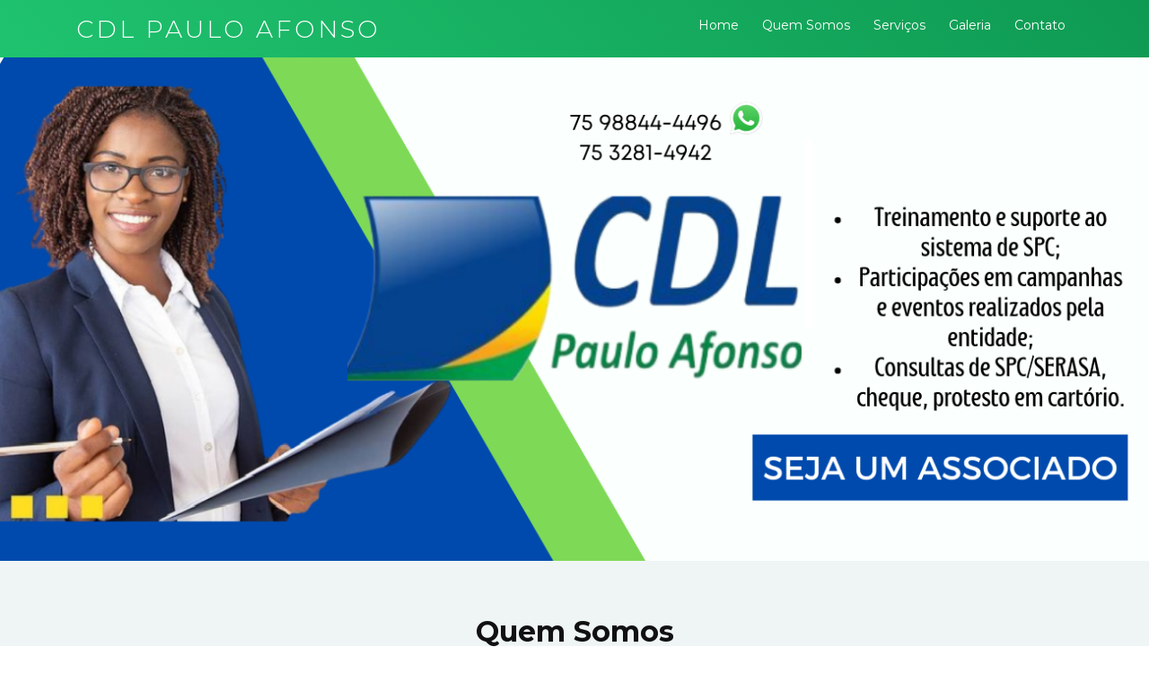

--- FILE ---
content_type: text/html; charset=UTF-8
request_url: https://pauloafonsotem.com.br/parceiros/index.php?id_parceiro=214&parceiro=CDL-PAULO-AFONSO---
body_size: 5420
content:
<!DOCTYPE html>
<html lang="pt-BR">

<head>
  <meta charset="utf-8">
  <title>CDL PAULO AFONSO   </title>
  <meta name="viewport" content="width=device-width, initial-scale=1.0">
  <meta name="description" content="@cdlpauloafonso">

  <!-- Favicons -->
  <link href="https://pauloafonsotem.com.br/admin/img/dinamicas/parceiros/d4561450d8eca122537aae54e8539e3c.png" rel="icon">
  <link href="https://pauloafonsotem.com.br/admin/img/dinamicas/parceiros/d4561450d8eca122537aae54e8539e3c.png" rel="apple-touch-icon">

  <!-- Google Fonts -->
  <link href="https://fonts.googleapis.com/css?family=Montserrat:300,400,500,700|Open+Sans:300,300i,400,400i,700,700i" rel="stylesheet">

  <!-- Bootstrap CSS File -->
  <link href="https://www.pauloafonsotem.com.br/parceiros/lib/bootstrap/css/bootstrap.min.css" rel="stylesheet">

  <!-- Libraries CSS Files -->
  <link href="https://www.pauloafonsotem.com.br/parceiros/lib/animate/animate.min.css" rel="stylesheet">
  <link rel="stylesheet" href="https://cdnjs.cloudflare.com/ajax/libs/font-awesome/6.2.1/css/all.min.css" integrity="sha512-MV7K8+y+gLIBoVD59lQIYicR65iaqukzvf/nwasF0nqhPay5w/9lJmVM2hMDcnK1OnMGCdVK+iQrJ7lzPJQd1w==" crossorigin="anonymous" referrerpolicy="no-referrer" />
  <link rel="stylesheet" href="https://cdnjs.cloudflare.com/ajax/libs/ionicons/6.1.1/collection/components/icon/icon.min.css" integrity="sha512-DR9Jj0uFIfe7v1QLrvPRusRxqdSnVSVRyRBt1H8gcRQgxMKEwsOMSNYs0hyIpo8AITFyCMDC2Q1fCg1XcgdYig==" crossorigin="anonymous" referrerpolicy="no-referrer" />
  <link href="https://www.pauloafonsotem.com.br/parceiros/lib/magnific-popup/magnific-popup.css" rel="stylesheet">
  <link rel="shortcut icon" href="../admin/img/dinamicas/parceiros/d4561450d8eca122537aae54e8539e3c.png" type="image/x-icon">

  <meta property="og:title" content="CDL PAULO AFONSO   ">
  <meta property="og:image" content="https://pauloafonsotem.com.br/admin/img/dinamicas/parceiros/d4561450d8eca122537aae54e8539e3c.png">
  <meta property="og:description" content="@cdlpauloafonso">

  <meta name="twitter:image" content="https://pauloafonsotem.com.br/admin/img/dinamicas/parceiros/d4561450d8eca122537aae54e8539e3c.png">
  <!-- Aqui adiciona o script do ReCaptcha -->
  <script src='https://www.google.com/recaptcha/api.js'></script>

  <!-- Main Stylesheet File -->
  <link href="https://www.pauloafonsotem.com.br/parceiros/css/style_v2.css?v=2.10" rel="stylesheet">

  <style type="text/css">
    #intro {
      margin-top: 60px;
      width: 100%;
      height: 60vh;
      /* alterar altura top imagem */
      background: linear-gradient(45deg, rgba(29, 224, 153, 0.0), rgba(29, 200, 205, 0.0)), url("../admin/img/dinamicas/parceiros/topo/7bb8c7af76537104749716303576452b.png") center top no-repeat;
      background-size: cover;
      position: relative;
    }

    .grid_galeria {
      display: grid;
      grid-template-columns: repeat(auto-fill, minmax(min(14rem, 80%), 1fr));
      grid-auto-flow: dense;
      gap: 1rem;
    }

    .grid_galeria img {
      height: auto;
      object-fit: cover;
      border-radius: 8px;
    }
  </style>

</head>

<body>

  <!--==========================
    Header
  ============================-->
  <header id="header">
    <div class="container">

      <div id="logo" class="pull-left">
        <h1><a href="#home" class="scrollto">
            CDL PAULO AFONSO             </a></h1>
        <!-- Uncomment below if you prefer to use an image logo -->
        <!-- <a href="#intro"><img src="https://www.pauloafonsotem.com.br/parceiros/img/logo.png" alt="" title=""></a> -->
      </div>

      <nav id="nav-menu-container">
        <ul class="nav-menu">
          <li class="menu-active"><a href="#home">Home</a></li>
          <li><a href="#about">Quem Somos</a></li>
          <li><a href="#features">Serviços</a></li>
                              <li><a href="#gallery">Galeria</a></li>
          <li><a href="#contact">Contato</a></li>
        </ul>
      </nav><!-- #nav-menu-container -->
    </div>
  </header><!-- #header -->

  <!--==========================
    Intro Section
  ============================-->
  <section id="home">
    <div class="col-md-12" style="padding: 0">

      <img src="https://www.pauloafonsotem.com.br/parceiros/../admin/img/dinamicas/parceiros/topo/7bb8c7af76537104749716303576452b.png" width="100%" class="img-responsive">
    </div>

  </section><!-- #intro -->

  <main id="main">

    <!--==========================
      About Us Section
    ============================-->
    <section id="about" class="section-bg wow fadeInUp">
      <div class="container">
        <div class="section-header">
          <h3 class="section-title">Quem Somos</h3>
          <span class="section-divider"></span>
          <p class="section-description" style="margin-bottom: -20px">
            Todos gostamos de ouvir uma boa história.
          </p>
        </div>

        <div class="row">
          <div class="col-lg-4 about-img wow fadeInLeft text-center" style="margin-top: -50px">
            <img src="https://www.pauloafonsotem.com.br/parceiros/img/quem.svg" alt="">
          </div>

          <div class="col-lg-8 content wow fadeInRight">
            <p><p style="text-align: justify;"><span style="font-size: 14pt;">Fundada em 02 de dezembro de 2000, &eacute; uma entendida civil sem fins lucrativos, com sede na Rua Monsenhor Magalh&atilde;es, 214, Paulo Afonso- BA. O processo de forma&ccedil;&atilde;o da C&acirc;mara dos Dirigentes Lojistas de Paulo Afonso teve prosseguimento com o envio ao Diretor executivo da federa&ccedil;&atilde;o de C&acirc;maras de Dirigentes Lojistas da Bahia, Hamilton Dantas, da Chapa &uacute;nica de 15 membros que se habilitou para elei&ccedil;&atilde;o da primeira diretoria e do conselho fiscal da CDL local.</span></p></p>
          </div>
        </div>

      </div>
    </section><!-- #about -->

    <!--==========================
      Product Featuress Section
    ============================-->
    <section id="features" class="section-bg" style="margin-bottom: 40px">
      <div class="container">

        <div class="row">

          <div class="col-lg-8 offset-lg-4">
            <div class="section-header wow fadeIn" data-wow-duration="1s">
              <h3 class="section-title">Serviços | Produtos</h3>
              <span class="section-divider"></span>
            </div>
          </div>
          <!-- imagem da categoria de serviços e produtos -->
          <div class="col-lg-5 col-md-5 features-img">
                        <img src="https://www.pauloafonsotem.com.br/parceiros/img/servicos.png" alt="" class="wow fadeInLeft">
          </div>

          <div class="col-lg-7 col-md-7 ">

            <div class="row">

              <div class="col-md-12 box wow fadeInRight text-left">
                <p class="description"><p style="text-align: justify;"><span style="font-size: 14pt;">SERVI&Ccedil;OS AOS ASSOCIADOS</span></p>
<ul style="text-align: justify;">
<li><span style="font-size: 14pt;">Negativa&ccedil;&atilde;o;</span></li>
<li><span style="font-size: 14pt;">Baixas;</span></li>
<li><span style="font-size: 14pt;">Emiss&atilde;o de relat&oacute;rios de Registro de baixas;</span></li>
<li><span style="font-size: 14pt;">Venda de cartas de cobran&ccedil;a;</span></li>
<li><span style="font-size: 14pt;">Visitas aos associados para esclarecimento de d&uacute;vidas;</span></li>
<li><span style="font-size: 14pt;">Treinamento e suporte ao sistema de SPC;</span></li>
<li><span style="font-size: 14pt;">Participa&ccedil;&otilde;es em campanhas e eventos realizados pela entidade;</span></li>
<li><span style="font-size: 14pt;">Consultas de SPC/SERASA, cheque, protesto em cart&oacute;rio.</span></li>
</ul>
<p style="text-align: justify;"><span style="font-size: 14pt;">SERVI&Ccedil;OS AO CLIENTE EXTERNO</span></p>
<ul style="text-align: justify;">
<li><span style="font-size: 14pt;">Consultas ao SPC/SERASA</span></li>
</ul>
<p style="text-align: justify;"><span style="font-size: 14pt;">&nbsp;SERVI&Ccedil;OS DE ALERTA CIDAD&Atilde;O</span></p>
<p style="text-align: justify;"><span style="font-size: 14pt;">Se voc&ecirc; teve seus documentos, cheques e/ou cart&otilde;es de cr&eacute;dito perdidos, roubados ou extraviados, venha at&eacute; a n&oacute;s com o Boletim de ocorr&ecirc;ncia e a CDL emite um alerta, onde todos que acessarem o sistema do SPC no Brasil poder&atilde;o ver esse aviso, para evitar fraudes. ESTE SERVI&Ccedil;O &Eacute; GRATUITO.</span></p>
<p style="text-align: justify;"><span style="font-size: 14pt;">CADASTRO POSITIVO</span></p>
<p style="text-align: justify;"><span style="font-size: 14pt;">O cadastro positivo &eacute; um banco de dados criado em virtude da Lei Federal n&ordm; 12.141/2011, que armazena o seu historico de pagamento, ou seja, ele registra a pontualidade e o cumprimento de compromissos financeiros, sejam oriundos de credi&aacute;rios, financeiros ou de servi&ccedil;os, como contas de &aacute;gua, luz e telefone. O cadastro positivo oferece ao participante a possibilidade de negociar melhores condi&ccedil;&otilde;es, prazos, limites e taxas reduzidas em transa&ccedil;&otilde;es financeiras.&nbsp;</span></p></p>
              </div>

            </div>

          </div>

        </div>

    </section><!-- #features -->

    <!--==========================
      Call To Action Section
    ============================-->
    <section id="call-to-action">
      <div class="container">
        <div class="row">
          <div class="col-lg-9 text-center text-lg-left">
            <h3 class="cta-title">Divulgue sua empresa</h3>
            <p class="cta-text">O novo portal de notícas de Paulo Afonso Tem. Os anúncios são construídos com otimização para aparecer nas primeiras páginas do Google, com isso sua empresa e/ou serviço ganhará mais visibilidade na internet.</p>
          </div>
          <div class="col-lg-3 cta-btn-container text-center align-middle">
            <a class="cta-btn invertido" href="https://pauloafonsotem.com.br/incorpora.php?patem=contato">Clique aqui...</a>
          </div>
        </div>

      </div>
    </section><!-- #call-to-action -->

    <!-- verifica se a variavel promoção possui valor -->
        <!-- fim do if -->


    <!-- verifica se a variavel Duvidas possui valor -->
        <!-- fim do if -->


    <!--==========================
      Galeria Section
    ============================-->
    <section id="gallery" style="margin-bottom: 60px">
      <div class="container">
        <div class="section-header">
          <h3 class="section-title">Galeria de imagens</h3>
          <span class="section-divider"></span>
          <p class="section-description">Confira na nossa Galeria de Imagens material completo em nosso site.</p>
          <div class="section-description" style="margin-top: -60px; color: #2bbf9e">
            Clique na imagem para ampliar.
          </div>
        </div>

        <div class="grid_galeria">

          <!-- inicia codigo PHP galeria de imagens -->
                      <div class="wow fadeInUp" data-wow-delay="0.1s">
              <div class="">
                <a href="https://pauloafonsotem.com.br/admin/img/dinamicas/promocoes/214/c01c220b1baaeb45241288be6fbd5d77.jpeg" class="gallery-popup">
                  <img width="100%" src="https://pauloafonsotem.com.br/admin/img/dinamicas/promocoes/214/c01c220b1baaeb45241288be6fbd5d77.jpeg" class="">
                </a>
              </div>
            </div>
                      <div class="wow fadeInUp" data-wow-delay="0.2s">
              <div class="">
                <a href="https://pauloafonsotem.com.br/admin/img/dinamicas/promocoes/214/39042e0fc965c5c389d3f9c99131d3d3.jpg" class="gallery-popup">
                  <img width="100%" src="https://pauloafonsotem.com.br/admin/img/dinamicas/promocoes/214/39042e0fc965c5c389d3f9c99131d3d3.jpg" class="">
                </a>
              </div>
            </div>
                      <div class="wow fadeInUp" data-wow-delay="0.3s">
              <div class="">
                <a href="https://pauloafonsotem.com.br/admin/img/dinamicas/promocoes/214/c3bcc6cdf40555117f4f4a676da3de07.png" class="gallery-popup">
                  <img width="100%" src="https://pauloafonsotem.com.br/admin/img/dinamicas/promocoes/214/c3bcc6cdf40555117f4f4a676da3de07.png" class="">
                </a>
              </div>
            </div>
                      <div class="wow fadeInUp" data-wow-delay="0.4s">
              <div class="">
                <a href="https://pauloafonsotem.com.br/admin/img/dinamicas/promocoes/214/47e743eee342c80d71c1fd1d5fb40fe7.png" class="gallery-popup">
                  <img width="100%" src="https://pauloafonsotem.com.br/admin/img/dinamicas/promocoes/214/47e743eee342c80d71c1fd1d5fb40fe7.png" class="">
                </a>
              </div>
            </div>
                      <div class="wow fadeInUp" data-wow-delay="0.5s">
              <div class="">
                <a href="https://pauloafonsotem.com.br/admin/img/dinamicas/promocoes/214/e67d19591ef649eee2688c26d4bfb45f.png" class="gallery-popup">
                  <img width="100%" src="https://pauloafonsotem.com.br/admin/img/dinamicas/promocoes/214/e67d19591ef649eee2688c26d4bfb45f.png" class="">
                </a>
              </div>
            </div>
                      <div class="wow fadeInUp" data-wow-delay="0.6s">
              <div class="">
                <a href="https://pauloafonsotem.com.br/admin/img/dinamicas/promocoes/214/883c95dfb6370ee8a85666dbf8ea8d14.png" class="gallery-popup">
                  <img width="100%" src="https://pauloafonsotem.com.br/admin/img/dinamicas/promocoes/214/883c95dfb6370ee8a85666dbf8ea8d14.png" class="">
                </a>
              </div>
            </div>
                      <div class="wow fadeInUp" data-wow-delay="0.7s">
              <div class="">
                <a href="https://pauloafonsotem.com.br/admin/img/dinamicas/promocoes/214/008c307d6e1e7039e09749fafada317d.png" class="gallery-popup">
                  <img width="100%" src="https://pauloafonsotem.com.br/admin/img/dinamicas/promocoes/214/008c307d6e1e7039e09749fafada317d.png" class="">
                </a>
              </div>
            </div>
                    <!-- fim while -->
        </div>

      </div>
    </section><!-- #gallery -->

    <!--==========================
      contato Section
    ============================-->
    <section id="contact">
      <div class="container">
        <div class="row wow fadeInUp">

          <div class="col-lg-4 col-md-6 mb-2">
            <div class="contact-about">
              <h3 style="font-size: 23px">
                CDL PAULO AFONSO                 </h3>
              <hr>
              <div class="info">
                <i class="ion-ios-location-outline"></i>
                <p>Rua Monsenhor Magalhães, Nº 214 Centro Paulo Afonso-BA </p>
              </div>

              <div class="social-links">
                <!-- inicio codigo do botão do twitter -->
                                <!-- fim codigo do botão do twitter -->

                <!-- inicio codigo do botão do facebook -->
                                <!-- fim codigo do botão do facebook -->

                <!-- inicio codigo do botão do instagram -->
                                  <a href="https://www.instagram.com/cdlpauloafonso/" target="_blank" class="instagram">
                    <i class="fa-brands fa-instagram"></i>
                    cdlpauloafonso</a>
                                <!-- fim codigo do botão do instagram -->

                <!-- inicio codigo do botão do youtube -->
                                <!-- fim codigo do botão do youtube -->

              </div>
            </div>
          </div>

          <div class="col-lg-4 col-md-6 mb-2">
            <div class="info">

              <div style="margin-bottom: -20px">
                <i class="fa-solid fa-envelope"></i>
                <p>cdlpauloafonso@hotmail.com  </p>
              </div>

              <a target="_blank" href="tel:7532814942">
                <div style="margin-bottom: -20px">
                  <i class="fa-solid fa-phone"></i>
                  <p>(75) 3281-4942</p>
                </div>
              </a>

              <!-- inicio codigo do whatszapp -->
                              <a target="_blank" href="https://wa.me/5575988444496?text=Olá vi seu contato no site *pauloafonsotem.com.br*">
                  <div style="margin-bottom: -20px">
                    <i class="fa-brands fa-whatsapp"></i>
                    <p>(75) 98844-4496</p>
                  </div>
                </a>
                            <!-- fim codigo do whatszapp -->

              <!-- inicio codigo do fone 1 -->
                            <!-- fim codigo do fone 1 -->

              <!-- inicio codigo do fone 2 -->
                            <!-- fim codigo do fone 2 -->

              <!-- inicio codigo do fone 3 -->
                            <!-- fim codigo do fone 3 -->

            </div>
          </div>

          <div class="col-lg-4 col-md-12">
            <h3 class="mb-0">
              Contato
            </h3>
            <hr>
             
            <div class="form">

              <div id="sendmessage">Sua mensagem foi enviada. Obrigado!</div>
              <div id="errormessage"></div>
              <form action="contato/envia.php" enctype="multipart/form-data" method="POST" role="form">
                <div class="form-row">
                  <!-- campo oculto do email do parceiro -->
                  <input type="hidden" name="email_parceiro" value="cdlpauloafonso@hotmail.com  ">
                  <input type="hidden" name="pg_id_parceiro" value="214">
                  <div class="form-group col-md-6">
                    <input type="text" name="nome" class="form-control" id="nome" required placeholder="Digite seu nome" data-msg="Por favor digite seu nome" />
                    <div class="validation"></div>
                  </div>
                  <div class="form-group col-md-6">
                    <input type="email" class="form-control" name="email" required placeholder="Digite seu email" data-msg="Por favor digite um e-mail valido." />
                    <div class="validation"></div>
                  </div>
                </div>
                <div class="form-group">
                  <input type="text" class="form-control" name="assunto" id="assunto" required placeholder="Digite o assunto para o contato" data-msg="Por favor digite um assunto" />
                  <div class="validation"></div>
                </div>
                <div class="form-group">
                  <textarea class="form-control" name="message" rows="5" required placeholder="Digite aqui sua mensagem"></textarea>
                  <div class="validation"></div>
                </div>
                <!-- Div do ReCaptcha foi adicionado no final do formulário -->
                <div class="g-recaptcha" data-sitekey="6LeKj60UAAAAAGduGbvAHOtnvBWtf-8V0ZuksY-L" style="margin-bottom: 10px"></div>

                <div class="text-center mt-4"><button type="submit" name="btn_contato">Enviar contato</button></div>
              </form>
            </div>
          </div>

        </div>

      </div>
    </section><!-- #contact -->

  </main>

  <!--==========================
    Footer
  ============================-->
  <footer id="footer">
    <div class="container">
      <div class="row">
        <div class="col-lg-6 text-lg-left text-center">
          <div class="copyright">
            &copy; Copyright
            <strong>
              CDL PAULO AFONSO               </strong>. Todos os direitos reservados.
          </div>
          <div class="credits">
            Projetado por <a href="https://pauloafonsotem.com.br/home.php" target="_blank" rel="noreferrer">Paulo Afonso Tem</a>
          </div>
        </div>
        <div class="col-lg-6">
          <nav class="footer-links text-lg-right text-center pt-2 pt-lg-0">
            <a href="#home" class="scrollto">Home</a>
            <a href="#about" class="scrollto">Quem Somos</a>
            <a href="#">Política de Privacidade</a>
            <a href="#">Termos de uso</a>
          </nav>
        </div>
      </div>
    </div>
  </footer><!-- #footer -->

  <a href="#" class="back-to-top"><i class="fa fa-chevron-up"></i></a>

  <!-- JavaScript Libraries -->
  <script src="https://www.pauloafonsotem.com.br/parceiros/lib/jquery/jquery.min.js"></script>
  <script src="https://www.pauloafonsotem.com.br/parceiros/lib/jquery/jquery-migrate.min.js"></script>
  <script src="https://www.pauloafonsotem.com.br/parceiros/lib/bootstrap/js/bootstrap.bundle.min.js"></script>
  <script src="https://www.pauloafonsotem.com.br/parceiros/lib/easing/easing.min.js"></script>
  <script src="https://www.pauloafonsotem.com.br/parceiros/lib/wow/wow.min.js"></script>
  <script src="https://www.pauloafonsotem.com.br/parceiros/lib/superfish/hoverIntent.js"></script>
  <script src="https://www.pauloafonsotem.com.br/parceiros/lib/superfish/superfish.min.js"></script>
  <script src="https://www.pauloafonsotem.com.br/parceiros/lib/magnific-popup/magnific-popup.min.js"></script>

  <!-- Contact Form JavaScript File -->
  <script src="https://www.pauloafonsotem.com.br/parceiros/contactform/contactform.js"></script>

  <!-- Template Main Javascript File -->
  <script src="https://www.pauloafonsotem.com.br/parceiros/js/main.js"></script>

</body>

</html>

--- FILE ---
content_type: text/html; charset=utf-8
request_url: https://www.google.com/recaptcha/api2/anchor?ar=1&k=6LeKj60UAAAAAGduGbvAHOtnvBWtf-8V0ZuksY-L&co=aHR0cHM6Ly9wYXVsb2Fmb25zb3RlbS5jb20uYnI6NDQz&hl=en&v=PoyoqOPhxBO7pBk68S4YbpHZ&size=normal&anchor-ms=20000&execute-ms=30000&cb=s8rcqm2nd4yo
body_size: 49365
content:
<!DOCTYPE HTML><html dir="ltr" lang="en"><head><meta http-equiv="Content-Type" content="text/html; charset=UTF-8">
<meta http-equiv="X-UA-Compatible" content="IE=edge">
<title>reCAPTCHA</title>
<style type="text/css">
/* cyrillic-ext */
@font-face {
  font-family: 'Roboto';
  font-style: normal;
  font-weight: 400;
  font-stretch: 100%;
  src: url(//fonts.gstatic.com/s/roboto/v48/KFO7CnqEu92Fr1ME7kSn66aGLdTylUAMa3GUBHMdazTgWw.woff2) format('woff2');
  unicode-range: U+0460-052F, U+1C80-1C8A, U+20B4, U+2DE0-2DFF, U+A640-A69F, U+FE2E-FE2F;
}
/* cyrillic */
@font-face {
  font-family: 'Roboto';
  font-style: normal;
  font-weight: 400;
  font-stretch: 100%;
  src: url(//fonts.gstatic.com/s/roboto/v48/KFO7CnqEu92Fr1ME7kSn66aGLdTylUAMa3iUBHMdazTgWw.woff2) format('woff2');
  unicode-range: U+0301, U+0400-045F, U+0490-0491, U+04B0-04B1, U+2116;
}
/* greek-ext */
@font-face {
  font-family: 'Roboto';
  font-style: normal;
  font-weight: 400;
  font-stretch: 100%;
  src: url(//fonts.gstatic.com/s/roboto/v48/KFO7CnqEu92Fr1ME7kSn66aGLdTylUAMa3CUBHMdazTgWw.woff2) format('woff2');
  unicode-range: U+1F00-1FFF;
}
/* greek */
@font-face {
  font-family: 'Roboto';
  font-style: normal;
  font-weight: 400;
  font-stretch: 100%;
  src: url(//fonts.gstatic.com/s/roboto/v48/KFO7CnqEu92Fr1ME7kSn66aGLdTylUAMa3-UBHMdazTgWw.woff2) format('woff2');
  unicode-range: U+0370-0377, U+037A-037F, U+0384-038A, U+038C, U+038E-03A1, U+03A3-03FF;
}
/* math */
@font-face {
  font-family: 'Roboto';
  font-style: normal;
  font-weight: 400;
  font-stretch: 100%;
  src: url(//fonts.gstatic.com/s/roboto/v48/KFO7CnqEu92Fr1ME7kSn66aGLdTylUAMawCUBHMdazTgWw.woff2) format('woff2');
  unicode-range: U+0302-0303, U+0305, U+0307-0308, U+0310, U+0312, U+0315, U+031A, U+0326-0327, U+032C, U+032F-0330, U+0332-0333, U+0338, U+033A, U+0346, U+034D, U+0391-03A1, U+03A3-03A9, U+03B1-03C9, U+03D1, U+03D5-03D6, U+03F0-03F1, U+03F4-03F5, U+2016-2017, U+2034-2038, U+203C, U+2040, U+2043, U+2047, U+2050, U+2057, U+205F, U+2070-2071, U+2074-208E, U+2090-209C, U+20D0-20DC, U+20E1, U+20E5-20EF, U+2100-2112, U+2114-2115, U+2117-2121, U+2123-214F, U+2190, U+2192, U+2194-21AE, U+21B0-21E5, U+21F1-21F2, U+21F4-2211, U+2213-2214, U+2216-22FF, U+2308-230B, U+2310, U+2319, U+231C-2321, U+2336-237A, U+237C, U+2395, U+239B-23B7, U+23D0, U+23DC-23E1, U+2474-2475, U+25AF, U+25B3, U+25B7, U+25BD, U+25C1, U+25CA, U+25CC, U+25FB, U+266D-266F, U+27C0-27FF, U+2900-2AFF, U+2B0E-2B11, U+2B30-2B4C, U+2BFE, U+3030, U+FF5B, U+FF5D, U+1D400-1D7FF, U+1EE00-1EEFF;
}
/* symbols */
@font-face {
  font-family: 'Roboto';
  font-style: normal;
  font-weight: 400;
  font-stretch: 100%;
  src: url(//fonts.gstatic.com/s/roboto/v48/KFO7CnqEu92Fr1ME7kSn66aGLdTylUAMaxKUBHMdazTgWw.woff2) format('woff2');
  unicode-range: U+0001-000C, U+000E-001F, U+007F-009F, U+20DD-20E0, U+20E2-20E4, U+2150-218F, U+2190, U+2192, U+2194-2199, U+21AF, U+21E6-21F0, U+21F3, U+2218-2219, U+2299, U+22C4-22C6, U+2300-243F, U+2440-244A, U+2460-24FF, U+25A0-27BF, U+2800-28FF, U+2921-2922, U+2981, U+29BF, U+29EB, U+2B00-2BFF, U+4DC0-4DFF, U+FFF9-FFFB, U+10140-1018E, U+10190-1019C, U+101A0, U+101D0-101FD, U+102E0-102FB, U+10E60-10E7E, U+1D2C0-1D2D3, U+1D2E0-1D37F, U+1F000-1F0FF, U+1F100-1F1AD, U+1F1E6-1F1FF, U+1F30D-1F30F, U+1F315, U+1F31C, U+1F31E, U+1F320-1F32C, U+1F336, U+1F378, U+1F37D, U+1F382, U+1F393-1F39F, U+1F3A7-1F3A8, U+1F3AC-1F3AF, U+1F3C2, U+1F3C4-1F3C6, U+1F3CA-1F3CE, U+1F3D4-1F3E0, U+1F3ED, U+1F3F1-1F3F3, U+1F3F5-1F3F7, U+1F408, U+1F415, U+1F41F, U+1F426, U+1F43F, U+1F441-1F442, U+1F444, U+1F446-1F449, U+1F44C-1F44E, U+1F453, U+1F46A, U+1F47D, U+1F4A3, U+1F4B0, U+1F4B3, U+1F4B9, U+1F4BB, U+1F4BF, U+1F4C8-1F4CB, U+1F4D6, U+1F4DA, U+1F4DF, U+1F4E3-1F4E6, U+1F4EA-1F4ED, U+1F4F7, U+1F4F9-1F4FB, U+1F4FD-1F4FE, U+1F503, U+1F507-1F50B, U+1F50D, U+1F512-1F513, U+1F53E-1F54A, U+1F54F-1F5FA, U+1F610, U+1F650-1F67F, U+1F687, U+1F68D, U+1F691, U+1F694, U+1F698, U+1F6AD, U+1F6B2, U+1F6B9-1F6BA, U+1F6BC, U+1F6C6-1F6CF, U+1F6D3-1F6D7, U+1F6E0-1F6EA, U+1F6F0-1F6F3, U+1F6F7-1F6FC, U+1F700-1F7FF, U+1F800-1F80B, U+1F810-1F847, U+1F850-1F859, U+1F860-1F887, U+1F890-1F8AD, U+1F8B0-1F8BB, U+1F8C0-1F8C1, U+1F900-1F90B, U+1F93B, U+1F946, U+1F984, U+1F996, U+1F9E9, U+1FA00-1FA6F, U+1FA70-1FA7C, U+1FA80-1FA89, U+1FA8F-1FAC6, U+1FACE-1FADC, U+1FADF-1FAE9, U+1FAF0-1FAF8, U+1FB00-1FBFF;
}
/* vietnamese */
@font-face {
  font-family: 'Roboto';
  font-style: normal;
  font-weight: 400;
  font-stretch: 100%;
  src: url(//fonts.gstatic.com/s/roboto/v48/KFO7CnqEu92Fr1ME7kSn66aGLdTylUAMa3OUBHMdazTgWw.woff2) format('woff2');
  unicode-range: U+0102-0103, U+0110-0111, U+0128-0129, U+0168-0169, U+01A0-01A1, U+01AF-01B0, U+0300-0301, U+0303-0304, U+0308-0309, U+0323, U+0329, U+1EA0-1EF9, U+20AB;
}
/* latin-ext */
@font-face {
  font-family: 'Roboto';
  font-style: normal;
  font-weight: 400;
  font-stretch: 100%;
  src: url(//fonts.gstatic.com/s/roboto/v48/KFO7CnqEu92Fr1ME7kSn66aGLdTylUAMa3KUBHMdazTgWw.woff2) format('woff2');
  unicode-range: U+0100-02BA, U+02BD-02C5, U+02C7-02CC, U+02CE-02D7, U+02DD-02FF, U+0304, U+0308, U+0329, U+1D00-1DBF, U+1E00-1E9F, U+1EF2-1EFF, U+2020, U+20A0-20AB, U+20AD-20C0, U+2113, U+2C60-2C7F, U+A720-A7FF;
}
/* latin */
@font-face {
  font-family: 'Roboto';
  font-style: normal;
  font-weight: 400;
  font-stretch: 100%;
  src: url(//fonts.gstatic.com/s/roboto/v48/KFO7CnqEu92Fr1ME7kSn66aGLdTylUAMa3yUBHMdazQ.woff2) format('woff2');
  unicode-range: U+0000-00FF, U+0131, U+0152-0153, U+02BB-02BC, U+02C6, U+02DA, U+02DC, U+0304, U+0308, U+0329, U+2000-206F, U+20AC, U+2122, U+2191, U+2193, U+2212, U+2215, U+FEFF, U+FFFD;
}
/* cyrillic-ext */
@font-face {
  font-family: 'Roboto';
  font-style: normal;
  font-weight: 500;
  font-stretch: 100%;
  src: url(//fonts.gstatic.com/s/roboto/v48/KFO7CnqEu92Fr1ME7kSn66aGLdTylUAMa3GUBHMdazTgWw.woff2) format('woff2');
  unicode-range: U+0460-052F, U+1C80-1C8A, U+20B4, U+2DE0-2DFF, U+A640-A69F, U+FE2E-FE2F;
}
/* cyrillic */
@font-face {
  font-family: 'Roboto';
  font-style: normal;
  font-weight: 500;
  font-stretch: 100%;
  src: url(//fonts.gstatic.com/s/roboto/v48/KFO7CnqEu92Fr1ME7kSn66aGLdTylUAMa3iUBHMdazTgWw.woff2) format('woff2');
  unicode-range: U+0301, U+0400-045F, U+0490-0491, U+04B0-04B1, U+2116;
}
/* greek-ext */
@font-face {
  font-family: 'Roboto';
  font-style: normal;
  font-weight: 500;
  font-stretch: 100%;
  src: url(//fonts.gstatic.com/s/roboto/v48/KFO7CnqEu92Fr1ME7kSn66aGLdTylUAMa3CUBHMdazTgWw.woff2) format('woff2');
  unicode-range: U+1F00-1FFF;
}
/* greek */
@font-face {
  font-family: 'Roboto';
  font-style: normal;
  font-weight: 500;
  font-stretch: 100%;
  src: url(//fonts.gstatic.com/s/roboto/v48/KFO7CnqEu92Fr1ME7kSn66aGLdTylUAMa3-UBHMdazTgWw.woff2) format('woff2');
  unicode-range: U+0370-0377, U+037A-037F, U+0384-038A, U+038C, U+038E-03A1, U+03A3-03FF;
}
/* math */
@font-face {
  font-family: 'Roboto';
  font-style: normal;
  font-weight: 500;
  font-stretch: 100%;
  src: url(//fonts.gstatic.com/s/roboto/v48/KFO7CnqEu92Fr1ME7kSn66aGLdTylUAMawCUBHMdazTgWw.woff2) format('woff2');
  unicode-range: U+0302-0303, U+0305, U+0307-0308, U+0310, U+0312, U+0315, U+031A, U+0326-0327, U+032C, U+032F-0330, U+0332-0333, U+0338, U+033A, U+0346, U+034D, U+0391-03A1, U+03A3-03A9, U+03B1-03C9, U+03D1, U+03D5-03D6, U+03F0-03F1, U+03F4-03F5, U+2016-2017, U+2034-2038, U+203C, U+2040, U+2043, U+2047, U+2050, U+2057, U+205F, U+2070-2071, U+2074-208E, U+2090-209C, U+20D0-20DC, U+20E1, U+20E5-20EF, U+2100-2112, U+2114-2115, U+2117-2121, U+2123-214F, U+2190, U+2192, U+2194-21AE, U+21B0-21E5, U+21F1-21F2, U+21F4-2211, U+2213-2214, U+2216-22FF, U+2308-230B, U+2310, U+2319, U+231C-2321, U+2336-237A, U+237C, U+2395, U+239B-23B7, U+23D0, U+23DC-23E1, U+2474-2475, U+25AF, U+25B3, U+25B7, U+25BD, U+25C1, U+25CA, U+25CC, U+25FB, U+266D-266F, U+27C0-27FF, U+2900-2AFF, U+2B0E-2B11, U+2B30-2B4C, U+2BFE, U+3030, U+FF5B, U+FF5D, U+1D400-1D7FF, U+1EE00-1EEFF;
}
/* symbols */
@font-face {
  font-family: 'Roboto';
  font-style: normal;
  font-weight: 500;
  font-stretch: 100%;
  src: url(//fonts.gstatic.com/s/roboto/v48/KFO7CnqEu92Fr1ME7kSn66aGLdTylUAMaxKUBHMdazTgWw.woff2) format('woff2');
  unicode-range: U+0001-000C, U+000E-001F, U+007F-009F, U+20DD-20E0, U+20E2-20E4, U+2150-218F, U+2190, U+2192, U+2194-2199, U+21AF, U+21E6-21F0, U+21F3, U+2218-2219, U+2299, U+22C4-22C6, U+2300-243F, U+2440-244A, U+2460-24FF, U+25A0-27BF, U+2800-28FF, U+2921-2922, U+2981, U+29BF, U+29EB, U+2B00-2BFF, U+4DC0-4DFF, U+FFF9-FFFB, U+10140-1018E, U+10190-1019C, U+101A0, U+101D0-101FD, U+102E0-102FB, U+10E60-10E7E, U+1D2C0-1D2D3, U+1D2E0-1D37F, U+1F000-1F0FF, U+1F100-1F1AD, U+1F1E6-1F1FF, U+1F30D-1F30F, U+1F315, U+1F31C, U+1F31E, U+1F320-1F32C, U+1F336, U+1F378, U+1F37D, U+1F382, U+1F393-1F39F, U+1F3A7-1F3A8, U+1F3AC-1F3AF, U+1F3C2, U+1F3C4-1F3C6, U+1F3CA-1F3CE, U+1F3D4-1F3E0, U+1F3ED, U+1F3F1-1F3F3, U+1F3F5-1F3F7, U+1F408, U+1F415, U+1F41F, U+1F426, U+1F43F, U+1F441-1F442, U+1F444, U+1F446-1F449, U+1F44C-1F44E, U+1F453, U+1F46A, U+1F47D, U+1F4A3, U+1F4B0, U+1F4B3, U+1F4B9, U+1F4BB, U+1F4BF, U+1F4C8-1F4CB, U+1F4D6, U+1F4DA, U+1F4DF, U+1F4E3-1F4E6, U+1F4EA-1F4ED, U+1F4F7, U+1F4F9-1F4FB, U+1F4FD-1F4FE, U+1F503, U+1F507-1F50B, U+1F50D, U+1F512-1F513, U+1F53E-1F54A, U+1F54F-1F5FA, U+1F610, U+1F650-1F67F, U+1F687, U+1F68D, U+1F691, U+1F694, U+1F698, U+1F6AD, U+1F6B2, U+1F6B9-1F6BA, U+1F6BC, U+1F6C6-1F6CF, U+1F6D3-1F6D7, U+1F6E0-1F6EA, U+1F6F0-1F6F3, U+1F6F7-1F6FC, U+1F700-1F7FF, U+1F800-1F80B, U+1F810-1F847, U+1F850-1F859, U+1F860-1F887, U+1F890-1F8AD, U+1F8B0-1F8BB, U+1F8C0-1F8C1, U+1F900-1F90B, U+1F93B, U+1F946, U+1F984, U+1F996, U+1F9E9, U+1FA00-1FA6F, U+1FA70-1FA7C, U+1FA80-1FA89, U+1FA8F-1FAC6, U+1FACE-1FADC, U+1FADF-1FAE9, U+1FAF0-1FAF8, U+1FB00-1FBFF;
}
/* vietnamese */
@font-face {
  font-family: 'Roboto';
  font-style: normal;
  font-weight: 500;
  font-stretch: 100%;
  src: url(//fonts.gstatic.com/s/roboto/v48/KFO7CnqEu92Fr1ME7kSn66aGLdTylUAMa3OUBHMdazTgWw.woff2) format('woff2');
  unicode-range: U+0102-0103, U+0110-0111, U+0128-0129, U+0168-0169, U+01A0-01A1, U+01AF-01B0, U+0300-0301, U+0303-0304, U+0308-0309, U+0323, U+0329, U+1EA0-1EF9, U+20AB;
}
/* latin-ext */
@font-face {
  font-family: 'Roboto';
  font-style: normal;
  font-weight: 500;
  font-stretch: 100%;
  src: url(//fonts.gstatic.com/s/roboto/v48/KFO7CnqEu92Fr1ME7kSn66aGLdTylUAMa3KUBHMdazTgWw.woff2) format('woff2');
  unicode-range: U+0100-02BA, U+02BD-02C5, U+02C7-02CC, U+02CE-02D7, U+02DD-02FF, U+0304, U+0308, U+0329, U+1D00-1DBF, U+1E00-1E9F, U+1EF2-1EFF, U+2020, U+20A0-20AB, U+20AD-20C0, U+2113, U+2C60-2C7F, U+A720-A7FF;
}
/* latin */
@font-face {
  font-family: 'Roboto';
  font-style: normal;
  font-weight: 500;
  font-stretch: 100%;
  src: url(//fonts.gstatic.com/s/roboto/v48/KFO7CnqEu92Fr1ME7kSn66aGLdTylUAMa3yUBHMdazQ.woff2) format('woff2');
  unicode-range: U+0000-00FF, U+0131, U+0152-0153, U+02BB-02BC, U+02C6, U+02DA, U+02DC, U+0304, U+0308, U+0329, U+2000-206F, U+20AC, U+2122, U+2191, U+2193, U+2212, U+2215, U+FEFF, U+FFFD;
}
/* cyrillic-ext */
@font-face {
  font-family: 'Roboto';
  font-style: normal;
  font-weight: 900;
  font-stretch: 100%;
  src: url(//fonts.gstatic.com/s/roboto/v48/KFO7CnqEu92Fr1ME7kSn66aGLdTylUAMa3GUBHMdazTgWw.woff2) format('woff2');
  unicode-range: U+0460-052F, U+1C80-1C8A, U+20B4, U+2DE0-2DFF, U+A640-A69F, U+FE2E-FE2F;
}
/* cyrillic */
@font-face {
  font-family: 'Roboto';
  font-style: normal;
  font-weight: 900;
  font-stretch: 100%;
  src: url(//fonts.gstatic.com/s/roboto/v48/KFO7CnqEu92Fr1ME7kSn66aGLdTylUAMa3iUBHMdazTgWw.woff2) format('woff2');
  unicode-range: U+0301, U+0400-045F, U+0490-0491, U+04B0-04B1, U+2116;
}
/* greek-ext */
@font-face {
  font-family: 'Roboto';
  font-style: normal;
  font-weight: 900;
  font-stretch: 100%;
  src: url(//fonts.gstatic.com/s/roboto/v48/KFO7CnqEu92Fr1ME7kSn66aGLdTylUAMa3CUBHMdazTgWw.woff2) format('woff2');
  unicode-range: U+1F00-1FFF;
}
/* greek */
@font-face {
  font-family: 'Roboto';
  font-style: normal;
  font-weight: 900;
  font-stretch: 100%;
  src: url(//fonts.gstatic.com/s/roboto/v48/KFO7CnqEu92Fr1ME7kSn66aGLdTylUAMa3-UBHMdazTgWw.woff2) format('woff2');
  unicode-range: U+0370-0377, U+037A-037F, U+0384-038A, U+038C, U+038E-03A1, U+03A3-03FF;
}
/* math */
@font-face {
  font-family: 'Roboto';
  font-style: normal;
  font-weight: 900;
  font-stretch: 100%;
  src: url(//fonts.gstatic.com/s/roboto/v48/KFO7CnqEu92Fr1ME7kSn66aGLdTylUAMawCUBHMdazTgWw.woff2) format('woff2');
  unicode-range: U+0302-0303, U+0305, U+0307-0308, U+0310, U+0312, U+0315, U+031A, U+0326-0327, U+032C, U+032F-0330, U+0332-0333, U+0338, U+033A, U+0346, U+034D, U+0391-03A1, U+03A3-03A9, U+03B1-03C9, U+03D1, U+03D5-03D6, U+03F0-03F1, U+03F4-03F5, U+2016-2017, U+2034-2038, U+203C, U+2040, U+2043, U+2047, U+2050, U+2057, U+205F, U+2070-2071, U+2074-208E, U+2090-209C, U+20D0-20DC, U+20E1, U+20E5-20EF, U+2100-2112, U+2114-2115, U+2117-2121, U+2123-214F, U+2190, U+2192, U+2194-21AE, U+21B0-21E5, U+21F1-21F2, U+21F4-2211, U+2213-2214, U+2216-22FF, U+2308-230B, U+2310, U+2319, U+231C-2321, U+2336-237A, U+237C, U+2395, U+239B-23B7, U+23D0, U+23DC-23E1, U+2474-2475, U+25AF, U+25B3, U+25B7, U+25BD, U+25C1, U+25CA, U+25CC, U+25FB, U+266D-266F, U+27C0-27FF, U+2900-2AFF, U+2B0E-2B11, U+2B30-2B4C, U+2BFE, U+3030, U+FF5B, U+FF5D, U+1D400-1D7FF, U+1EE00-1EEFF;
}
/* symbols */
@font-face {
  font-family: 'Roboto';
  font-style: normal;
  font-weight: 900;
  font-stretch: 100%;
  src: url(//fonts.gstatic.com/s/roboto/v48/KFO7CnqEu92Fr1ME7kSn66aGLdTylUAMaxKUBHMdazTgWw.woff2) format('woff2');
  unicode-range: U+0001-000C, U+000E-001F, U+007F-009F, U+20DD-20E0, U+20E2-20E4, U+2150-218F, U+2190, U+2192, U+2194-2199, U+21AF, U+21E6-21F0, U+21F3, U+2218-2219, U+2299, U+22C4-22C6, U+2300-243F, U+2440-244A, U+2460-24FF, U+25A0-27BF, U+2800-28FF, U+2921-2922, U+2981, U+29BF, U+29EB, U+2B00-2BFF, U+4DC0-4DFF, U+FFF9-FFFB, U+10140-1018E, U+10190-1019C, U+101A0, U+101D0-101FD, U+102E0-102FB, U+10E60-10E7E, U+1D2C0-1D2D3, U+1D2E0-1D37F, U+1F000-1F0FF, U+1F100-1F1AD, U+1F1E6-1F1FF, U+1F30D-1F30F, U+1F315, U+1F31C, U+1F31E, U+1F320-1F32C, U+1F336, U+1F378, U+1F37D, U+1F382, U+1F393-1F39F, U+1F3A7-1F3A8, U+1F3AC-1F3AF, U+1F3C2, U+1F3C4-1F3C6, U+1F3CA-1F3CE, U+1F3D4-1F3E0, U+1F3ED, U+1F3F1-1F3F3, U+1F3F5-1F3F7, U+1F408, U+1F415, U+1F41F, U+1F426, U+1F43F, U+1F441-1F442, U+1F444, U+1F446-1F449, U+1F44C-1F44E, U+1F453, U+1F46A, U+1F47D, U+1F4A3, U+1F4B0, U+1F4B3, U+1F4B9, U+1F4BB, U+1F4BF, U+1F4C8-1F4CB, U+1F4D6, U+1F4DA, U+1F4DF, U+1F4E3-1F4E6, U+1F4EA-1F4ED, U+1F4F7, U+1F4F9-1F4FB, U+1F4FD-1F4FE, U+1F503, U+1F507-1F50B, U+1F50D, U+1F512-1F513, U+1F53E-1F54A, U+1F54F-1F5FA, U+1F610, U+1F650-1F67F, U+1F687, U+1F68D, U+1F691, U+1F694, U+1F698, U+1F6AD, U+1F6B2, U+1F6B9-1F6BA, U+1F6BC, U+1F6C6-1F6CF, U+1F6D3-1F6D7, U+1F6E0-1F6EA, U+1F6F0-1F6F3, U+1F6F7-1F6FC, U+1F700-1F7FF, U+1F800-1F80B, U+1F810-1F847, U+1F850-1F859, U+1F860-1F887, U+1F890-1F8AD, U+1F8B0-1F8BB, U+1F8C0-1F8C1, U+1F900-1F90B, U+1F93B, U+1F946, U+1F984, U+1F996, U+1F9E9, U+1FA00-1FA6F, U+1FA70-1FA7C, U+1FA80-1FA89, U+1FA8F-1FAC6, U+1FACE-1FADC, U+1FADF-1FAE9, U+1FAF0-1FAF8, U+1FB00-1FBFF;
}
/* vietnamese */
@font-face {
  font-family: 'Roboto';
  font-style: normal;
  font-weight: 900;
  font-stretch: 100%;
  src: url(//fonts.gstatic.com/s/roboto/v48/KFO7CnqEu92Fr1ME7kSn66aGLdTylUAMa3OUBHMdazTgWw.woff2) format('woff2');
  unicode-range: U+0102-0103, U+0110-0111, U+0128-0129, U+0168-0169, U+01A0-01A1, U+01AF-01B0, U+0300-0301, U+0303-0304, U+0308-0309, U+0323, U+0329, U+1EA0-1EF9, U+20AB;
}
/* latin-ext */
@font-face {
  font-family: 'Roboto';
  font-style: normal;
  font-weight: 900;
  font-stretch: 100%;
  src: url(//fonts.gstatic.com/s/roboto/v48/KFO7CnqEu92Fr1ME7kSn66aGLdTylUAMa3KUBHMdazTgWw.woff2) format('woff2');
  unicode-range: U+0100-02BA, U+02BD-02C5, U+02C7-02CC, U+02CE-02D7, U+02DD-02FF, U+0304, U+0308, U+0329, U+1D00-1DBF, U+1E00-1E9F, U+1EF2-1EFF, U+2020, U+20A0-20AB, U+20AD-20C0, U+2113, U+2C60-2C7F, U+A720-A7FF;
}
/* latin */
@font-face {
  font-family: 'Roboto';
  font-style: normal;
  font-weight: 900;
  font-stretch: 100%;
  src: url(//fonts.gstatic.com/s/roboto/v48/KFO7CnqEu92Fr1ME7kSn66aGLdTylUAMa3yUBHMdazQ.woff2) format('woff2');
  unicode-range: U+0000-00FF, U+0131, U+0152-0153, U+02BB-02BC, U+02C6, U+02DA, U+02DC, U+0304, U+0308, U+0329, U+2000-206F, U+20AC, U+2122, U+2191, U+2193, U+2212, U+2215, U+FEFF, U+FFFD;
}

</style>
<link rel="stylesheet" type="text/css" href="https://www.gstatic.com/recaptcha/releases/PoyoqOPhxBO7pBk68S4YbpHZ/styles__ltr.css">
<script nonce="p7mf1eevzH5PbItmlXE-zw" type="text/javascript">window['__recaptcha_api'] = 'https://www.google.com/recaptcha/api2/';</script>
<script type="text/javascript" src="https://www.gstatic.com/recaptcha/releases/PoyoqOPhxBO7pBk68S4YbpHZ/recaptcha__en.js" nonce="p7mf1eevzH5PbItmlXE-zw">
      
    </script></head>
<body><div id="rc-anchor-alert" class="rc-anchor-alert"></div>
<input type="hidden" id="recaptcha-token" value="[base64]">
<script type="text/javascript" nonce="p7mf1eevzH5PbItmlXE-zw">
      recaptcha.anchor.Main.init("[\x22ainput\x22,[\x22bgdata\x22,\x22\x22,\[base64]/[base64]/[base64]/ZyhXLGgpOnEoW04sMjEsbF0sVywwKSxoKSxmYWxzZSxmYWxzZSl9Y2F0Y2goayl7RygzNTgsVyk/[base64]/[base64]/[base64]/[base64]/[base64]/[base64]/[base64]/bmV3IEJbT10oRFswXSk6dz09Mj9uZXcgQltPXShEWzBdLERbMV0pOnc9PTM/bmV3IEJbT10oRFswXSxEWzFdLERbMl0pOnc9PTQ/[base64]/[base64]/[base64]/[base64]/[base64]\\u003d\x22,\[base64]\\u003d\x22,\x22wrITw5FBw6PDkn/DvGrDj2PDqsKLAy7DosKdwpPDr1UZwqgwL8KmwrhPL8K8YMONw63CrcOGNSHDkMK1w4VCw71Kw4TCghJVY3fDk8OMw6vClhxBV8OCwq/CqcKFaADDhMO3w7NwaMOsw5csHsKpw5kFOMKtWT7CgsKsKsO8e0jDr1RMwrslennChcKKwq3DjsOowprDmMOBfkIJwqjDj8K5wrofVHTDuMOCfkPDocOYVUDDo8Ocw4QERsO5ccKEwrMLWX/DrcKJw7PDthTCvcKCw5rCgWDDqsKewpQFTVdJEk4mwofDn8O3axTDkBETXsOWw69qw4wAw6dRP2nCh8OZO3TCrMKBDMOtw7bDvQtyw7/CrFxfwqZhwp7DgRfDjsOGwqFEGcKCwpHDrcOZw6PCpsKhwopsPQXDsBpGa8O+wpHCg8K4w6PDr8Kuw6jCh8K+LcOaSHXCssOkwqwXIUZ8A8O1IH/ClcK0wpLCi8OMW8KjwrvDgn/DkMKGwpPDtFd2w6PChsK7MsOYNsOWVERKCMKnUy1vJizClXV9w5VKPwl2G8OIw4/DsFnDu1TDtsOZGMOGasOGwqfCtMKDwqfCkCcGw6JKw70YXGccwp3Dt8KrN3gjSsOdwqZJQcKnwoXCrzDDlsKPL8KTeMKAUMKLWcK8w4xXwrJfw58Pw64gwqELeRzDkxfCg0BFw7Atw6g8PC/Ct8K7woLCrsOPFXTDqT7Dn8KlwrjCjhJVw7rDosK6K8KdYMOkwqzDpVBmwpfCqC/DjMOSwpTCqcKOFMKyNhc1w5DCuVFIwognwr9WO198bHPDvcOrwrRBcCZLw6/CmSXDijDDrywmPnFELQAwwo50w4fCicOowp3Cn8KOZcOlw5cjwrcfwrEnwr3DksOJwpjDvMKhPsKfCjs1XlRKX8OSw4dfw7MMwp06wrDCtyw+bHxud8KLCsK7SlzCuMOYYG5xwo/CocOHwqDCpnHDlUvCvsOxwpvCg8Khw5M/[base64]/[base64]/wr0cHUvCm8O4Qlhlw5fCqk7Cr8KNwqzDnV7DokfCpsKFdmBXM8K5w4IjCFLDosO7wpQKMkbCnMKKcsKmCggZEcKxI2QxS8K6Q8K+FXswS8K0w4bDnMKRDsKWaRInw7TDmSUUw6zCvxrDq8Kow7YOI3bCjMKUZcKgOsOEWsKhXCFHw7Q4w6PCiQ/DrsO5OinCh8KvwojDvcKeDcKwC3gzJcOGw47DjjALdVAhwqzDjsOfEMOXHFVhN8K2wqLDrcKmw4FNw5HDn8KnHxvDqG5AUQYPXsOqw4tdwozDnGrDrMOWVsOSQcOBan1TwqRBXAxmRE9bwpAJwrjDisK/OsKywr7DuHfCvsO0EsO8w751w6gBw64GfFhAeBnDohd3SsO0wodkXgTDvMOFRG1tw59GZ8OmPMOxVQYEw7YfB8KBw4DCiMK+KkzChcO8V3RmwpF3VStPAcKrwqDCnxdfKsOuwqvDr8Kfw7/[base64]/ClwhHdiU1w7bDqMOiwr47wpYHwrfCuWVqwovDjMO0w7YHEXPDrsKMLUNLP1XDicK5w6M4w4N5M8KKfVvCrmcQdsKPw73DuVh9E2MEw4TChTtAwqcUwoDCp1DDknN1GcKrcGDCrsKAwpsTTAPDljfCizBiwoLDkcK/X8Oyw61Vw47Cr8KuNFQgNcOcw4DCjMKLV8OMUQDDn2MrT8Krw6XCqBBqw5wKwoksd0PDqcOYci7DjnVUTMO7w5suZm7CtX/Du8KVw7LDoCjCncKOw6lZwqTDqyhhKmM/A3hWw50jw5nCjDbChSTDnGpew51JBEYQMzDDi8OUHcOWw5gkJCptSyzDs8KuZ0FPfWMHSsOsfMK1Bhd8dCzCpsOpQsKLCm1DOhRqVgQKwpPDvhVHIcKawoLCljPCoSZUw6UHwoUpMGIqw53CqFDCuVHDmMKOw7NOw6YHVMOhw5sTwqDCocKnMn/DiMORZ8KDD8KTw4XDicOQwpzCrxfDoRcLJyTCowpSPk3CksOVw780wp/DtcK+wovDgAkyw6gvN0LDgzInwoXDjyLDlExfwp7DqkfDuj/ChcKxw4A1GsKYF8Kaw5TDnsK8WWYKw7DDmsOeCCk6WMOZWxPDjRokw6DDowhyX8OFwrx8NTXDpVRPw47CksOlwoccw7RkwojDoMK6woJxDFfClBlnwpxEw7vCt8KRVMK/w6HCnMKYEhB9w6g6AMK+LD/DkUouXX3Cu8KZVGvCtcKRw7zDlRlywpfCjcOhw6U8w6XCmsO/w5nCl8KZFsK0IRdgR8KxwrwpfC/[base64]/DrMKzCMKpMkjDh8KiD8KsfsOqMCrCgMO5wp/DrHkNXsOMHMO8wp3Du3nCi8KiworCoMKnG8KRw5LClMKxw7bDiDwpEsKJU8OmHCA6R8KmbADDknjDrcKpe8KbZsKQwr7DisKLODDCsMO7wrPDiCZmwqzDrlcTEcKDWSRgw47DgE/[base64]/ClMOYeUfDvsKYfMKZwrQpRcONw5gKw7jCgyctbcKfVDdhcsO0wo5Fw5PCoSbCkg0AKnrDisOjwpMfw53CslnChcKiwotRw6F1KSLCtipfwojCr8KBH8Ksw7lMw49fZcOgdnAow4HCpAHDosOqw44AfHkBdG/CkWHClwwTwrzDgQbCksO3QFnCnsKxUGrCrcKHD0cXw6zDucObwqXDgMO6Ilg8RMKaw6VLNFFPwrYtOcKNTMK+w79sdcKBKxMFYcOmNsK2w4bCsMKZw6lxdcK2ADXCj8K/CyXCrcKYwovChGLCvsOQBEkdNsO/w6XCrVM9w4PDqMOiZ8Ojw4B2CcKyV03Cs8K2w7/CixrCmTIdwrQnQgB8wqLCphFkw6FWw5fCpsKhw7XDk8O9FAwawqFzwqJ8L8K9amHCjxPChCsfw7HCmMK8KcO1eSsSwrxAwpXCogkPUREbBzFSwpvCmcK/[base64]/Cr03DngzCvTZJwolsw5s2C8Ozwp7Dq04IElxJwocKPSNnwr7ChUZlw5p/w5h7wpZrHsKETms/wr3DhWzCr8O2wrLCj8O1woxnIQfCtG0lw6/Cn8OPwrByw5kmwrTCoW7Dn2vDnsO8BMKEwp4rTCBuZ8OfbcKhbgNrI056YcKRDcOPbMKOw7kHUVhowpvCpsK4WcOWBMK/wpbCvMKfwpnDj0HDrCsYWsOlA8KqPsO8UcO8WcKEw5xnwopWwo3DvMOTbTRqVMK7w4vCslLDtV5jG8KLACUTUhDDmk8JQF3DnAHCv8OXw63DjQFHw4/CnB4GaEIlCcOMwrRtw60Aw6NHBWbCgUdtwrF8emXChBzDkwPDiMKlw4fCuwZzHMK0wrTDisKKBUY5DlRFwrJhV8K6wpHDnHhCwo9YaTs/[base64]/DrmUJw4LDv8KFFSsYJsOvBE3Chk/Cp8KRccK1Jg7DojLCjMKbf8KbwpllwrzChsKzLH/CkcOxYWFuwqV9QTnCrm/DmwjCgFDCsHNgw7Qlw5EKw75jw6wQw5HDq8OqRcKgfcKgwrzCr8ORwqRxXMOKMB7CvcKHw5rCq8Krwq0Kf0bCoUDDsMOPJT8dw6PDgMKIDTfCklHCrRpFw4jDtcO8bktWbRhuwoANw5/[base64]/FFc2w4VrBcOGwrdNw6cqKcKyIh7Dg8K8w5zDrsO/wpTDnillw4MKE8OPw5/DjXbDo8ObKcOUw7gew5oLw48AwpRbQQ3Di1Adwpomc8OXwp14OMKcSsO9HAlWw5DDjgTDgV3CrVbCinzCqGzDgQMpUjnCsw/DkFdJbMOPwoMrwqYvwoEZwqEWw4N/SMOrLjDDvBJ6FcK1w60yWyxgwrV/[base64]/ChQt3T8Kxw4DCgBsfNi/DisK/w5wNw5HDr1RpCsKdwqTCpDfDhFxMwp7Dv8Ocw4XCo8OJw4R/W8ObdkEIdcOhSBZjbgRhw6nDlz9/wohlwoFEw7TCmltBwpfCuW1rwppaw5wiAwjCkMKpwrE1wqZJPzkdw6Z/w7rDn8KkOTsVKlLDsAPCucOQwrTDgSsiw7wHw4XDji7Dm8Kow77CslJFw792w6MBUsKkw7bDkCDDkiAHbno9wrnDu2DCgS3CvxYqwrbCuTfDqnUMw7Qvw7DDrhDCp8KuL8KMwo/DisOXw60SNCR3w7BJbcK+wrbCvE3Cv8KOw4s8wqjCn8Kcw6HCjAtjwr/DqAxJJ8OXHQpWwrvDjcOvw4XDtCgZUcOkK8OJw690fMOkOlRqwooeZ8OtwopJw4ZCw4bClk5iw7XDtcO9wo3Ch8K3ExlxBsOuBQzDgWPDnFhewpHClcKSwoPDrBDDlsOiDCPDmMKFwo7DqcOvblvDl2/Cp05Gw7jDkcK7eMKrUsKKw5lTwrrDnMOywq0iw7nCtsOFw5zCtTnCr2kEEcKswocNe1XCoMOVwpTCn8OQwozDmmfCkcOCwoXCpw3DosOrw7fDosKRwrBoNTwUM8Kew6NAw48hc8K1AzkrBMKaHXTDg8OudcKOw5PDgH/[base64]/CqsO3eHhBLiTDj8Kow4Rfw5/Cgjwww7NZLcKbwqLDrcKQGcK2wqDDgsKOw6s8w7lzNnM9wowXCR7ClkjCmcO7S3bCsG/CsBtAAcKuwrXDvnlMwonCjsKtfHRTw57Cs8OiQ8KWBRfDuTvDiR4SwoF/chPCusK2w6hXRg3DmBDDh8KzBh3DicOkLUZxC8KXBhB9w6nDqsOxaV4jw5VfTy4Uw4g8KxHDn8KrwpknOcOjw7rCn8OfEibCqMO/wqnDhgjDr8K9w7Mlw4tUAUnClcKdDcOtcRrCj8KZNkjCtMOtw4dvfkhrw7IELBR/bsOFw7xmwqLDqcKdw7N0ZWDCpCc9w5cJw48ww5Abw4Imw4fCvsOQw7AOPcKmTjnDpMKVwpxxwprDnHDCn8OSw7kGZ1tDw4PDg8KFw6BICm5mw7nClybCuMOYXMK/w4nCr3d+wo9vw54cw7/CssK/w6BhaUrCli3DrwfCqMKVbsKDwqM6wqfDoMKRDl7CrCfCoTTCjhjClsO9XsOtVsOvbl3DhMKNw4vCicO7e8KGw53Dg8ODf8KSAsK9CcOQw68FS8OcOsOGw7fCjcK5wqEwwrdjwowJw5E9w6/DiMKbw7jCksKUTA1wIA9mYEpuwrsrw4vDjMOBw43DmHnClcO7QA0bwqkWCUELwphYaknCpSjClS1vwrc+w4hXwpJkwpwxwpjDvTFLYMO1w4HDkS9YwqrCjDTDmcK4V8KBw7jDi8K+woDDlsOiw4/DtgnClFZww4bClU8mNcONwpl7wovCgRDCtsKGcMKiwoXDisOwCMK/[base64]/ChwzCucOlw6YNw5p1VkbDgcKvwow/[base64]/DvD8Mf3LCvcOJw4MLc8KNe1QXwoBJVDJdw4PDlMOdw7LDv1oCwo11XDZCwrRiw53CqDJSw4FnC8Kmwp/ClMKQw7gkwqhEc8ODw7fDnMO8PcO/wqHCoGTDolHDnMOMwq/CmAQ5DA9awpnDlyvDtMOWEgDCqipvw6nDokLCgA8Vw6J7wrXDsMOfwp5mwqLCvi/Dj8KhwroFFg9tw60tK8KZw4TChGvCnX3CsgLCrMOCw6p/[base64]/[base64]/[base64]/wpzDj8OfMMK0woMDasK4VMKIw6nCtlE/[base64]/DqgICw6/DksONZRvCh8O2wqbDv2/CvcOwe8KrdsOYK8OHw6PCu8OpecOCw45ywo1jB8OCwrlbwrM3PAtSwoAiw67DmMOZw6puwrzCosKSwoBhw5nCun3DjMOVw4/[base64]/[base64]/DosOdOH0Fw5QTwrMlwrrDvcO5w7QewpQAwobDpMKHH8OVccK6B8KywpbCv8KHwpU/fcOWfm5UwpzDsMOYSVR/[base64]/wrPDhXUKGMKWw4Y5JWN1GnJeHmkLw40dXsOfFsKvSXLCvcKJRy/Dg37Cm8OXR8OuCCAQSMOywq1OfMKUKhjDj8O0YcKPw513wq44PXnDtMO+Q8K/TljDp8Kgw4kzw6Amw4zDjMOPw4hlC2EeR8O5wrIjaMOuw5smw5kIwpQRfsKDdFjDkcOWJcKbAsKjNRLCu8KRwpXCkMOCWWBBw4fDqwQUH0XCo33Dp24jw4TDuzXCo1Q2bH/CjRp8wqDDpMKBw67DqCN1w5zDtcOrwoPCrGcdZsKrw74Rw4ZcbsKbfB/CucKkL8K2B1zCisKTwocIwpNbOMKJwrbCgBMiw5PDn8KRIDzCiSwBw4hqw4XDsMOYwpwUwrjCiVNRw7Rnw58pYy/CuMOzE8KxIcO0MsOYX8OyPjtmaQFdEEzCncOlw4zCkXZIwrJCwrvDu8OTXMK4wojDqQ09wqZie2TDiS/DrBcow5QGESHDoQIWwrIZwqJjWsKJTlBFw7Q2ZsOsPEsmw683w7jCkEI3w7FTw6Qww5zDgixaOBNkIMKhS8KWaMKIfW8FZMOmwrHCr8Omw5s+E8KwFcK7w6XDmMO2AcOmw5PDkl97IMKYUUktcMKow45SSnLDoMKIwoNPU0BHwrRCTcOXwpBeR8OXwr/Coj81OgQIw61kwrEJFnJvV8OfZMK/FDvDrcO1wqXCvG5uBsK7dl0pwpbDn8KBIcKidsKdwqJxwq7CkQQdwqgxU3vDrEcuw4UsWUrDqMO6UhxVSn3DncOPYiDCqjvDggJYcAtcwo/DomPDmTdMw7DChTlow44Kw7kUFcOew6VnFm7DkcK7w7xyLzoqPsOVw47DqyEpNz7DvDzCg8OswoRVw5HDizTDp8OJdMKNwovCpMOiw5l4w49Yw5vDqMOYwrxEwpVkwq/CpsOkHMO/acKBZ3k2FcOMw7HCucKJNMKawpPConrDrMKdcifCh8OxGWYjwotxUMOffMO9G8OJJsOMwqzDmDBjwpQ6w70tw7Jgw47Cr8KTw4jDoX7ChybDpUBSPsKbN8O5w5Q+w5TDulfDocO/UsOlw74uVysSw7Y9wpI1TMKvwpxoEANpw4jCgm9PQ8OOdhTCpRJuw60KXiHCnMOiXcOEwqbCv2Anw4TDtsKVdw7Dpl1vw6QWWMKuBsODADpDPsKYw6bDocOqAgpJcTAEw5TCmC/CmB/Du8O4M2gsWsK9QsOwwpR0ccOsw63CmTvDpjfCoxjCvGgOwrZRalJSw6PDsMKzchrDmMOvw6jCuTRzwpl4w7/Dhw/[base64]/[base64]/CuMK4w6paw4p+wrBgwrNYBcKYMWLDg8O6wp3DmMOHC8KCw7nCvUoMa8OEUn/DuVpfV8KYesOew7hFR2lUwpU/wp/CkcOkcEfDmcK0DcORO8Osw6HChStRWcKEwrRtTE7CqyHCkh3DvcKAwo5bBHvCiMO6wrzDq0JUfMOAw7zDi8KXRCnDqcKLwrQnMHJmwqEww4vDh8OMGcOGw43Dm8KHw78WwqNFw6Mmw7LDq8KRE8OqQFLCusKGZHB+bnjCgntwbSDDt8KVE8O/w78Fw41Ywo97w43CncOOwrk/w47CjsKcw75ewrfDrsOywo0DOsOvJcK+csOrPCVwCzvDlcO0csKLwpTDk8K5wrTDs3gawp7DrEQKOELCv3jDm0rCmcOSWgnCrcKjFA4Gw4DCnsKxw4ZHecKiw4cDw4wqwpgwMQZifsKtwq53wrvCikHDrcOOAhbCvTTDksKGw4BBSGBRHAnClsOIA8K/Q8KwXsOnw4E6woHDq8K2csOXwp9CCcO2GnPDkCJ7wrvDt8O1w5sUw4TCg8KMwrsnUcOcfMKcOcOhbMOIJSjDhQ5lw7RdwqjDoCVxwqvCmcO+wrzDnjkkfsOfwoQzYkQBw5dAw790GcKALcKuw7LDr0MZUMKQLUrDkh1Rw49nRn3DoMKwwpAywo/CpMOKJ1E/w7UBd0QowqlEEsKdwoJhbsKJwqnDsBI1wpPDssKkwqoafRQ+P8O5diZAwpVFHMKxw7rCssKgw7USwpLDp2MwwpRewpNybhofMcOWD03DgR3ChMOVw7kNw5pzw790UFJYN8KVITPCqMKIT8OdJVhOfRvCjVlUwp/Ckm5FF8OWw4VbwpQQw7McwpMZcng8K8ODZsOfwppWwoh1w5PDkcKdA8OOwrlEJQcuR8KBwqZfEww9Sjs5wpfDp8OyEsK8IMOMEDPDlCXCtcOdCMKRNltfw4zDtsO2dcO9wps1K8K8IG/ClcObw53CizvCuTsGw7jDlsOhwqwXYVw1KMKuCErCiQfCmXMnwr/DtcK3w4jDkQ7DlRR/H0Z5QsK8w6glGsOawr5swr5LasKKw5XDsMKsw48Xw6rCtzxjMETCg8OKw4pxU8KBw4rCh8Kow5jCu0kUwqI2GSAtSikEw4hcw4pZwpB9ZcKYGcOAwr/DhmwdesOSw6PDi8ORAHNvwpPCt3zDpGnDmT/CvcOMYi5rZsOjQsOqwptKw6TCgCvCksOiw5XDj8Oiwpc0IGxMLsKUQyfClMK4Cgh+wqYdwoHDu8KEw7fCk8Okw4LCoWhHw7zCmcKywpJfw6LDpi1ewobDi8Oxw6ZpwpMhL8KWLMOLw67Dqkd6Rwx2wpPDncOmwpbCs1XCpm7DuSzCvnTChAvCnlgHwr4uYBTCg8K9w6/DlMKNwqBkJxPCncOEw7PDpmFzIcKLw4/CkSJCwqFYIU9owqp1J1DDqFYfw40SC3xzw57Cm3cVwpBgHcO1WwXDvjnCucO1w7jDsMKvUcKrwpsSwpTCkcKsw65fBcOwwo7ChsKsPcKSdRnDjMOuKwTCnWZsMcKRwrvDi8OFRcKtO8KGwozCqV3Du1DDhirCohzCt8OcKygkw4Vqw6PDiMK/JFfDhlfClmEAw6jCqcKeKcKZwoECw4BTwozCl8O8ecOvTGzCncKdw7bDtw7CpXDDmcKMw5NyLsOyTBc9VcK0ccKiMcKsd2YZA8K8w4F1OkDCpsK/dcOqw60NwpAoSX4gw4lvwq3CiMKmYcKzw4MOw5fCpMO6wpTDi2h5XsKMw7TCoknDl8O/woQhwr8sw4nCiMO7wqjDjjBew6xJwqN/w7zClBLChnRrbFthSsKCwqM5HMOFw77DnT7DnMOAw7UUUsOcCC7CnMKWB2EQET8Ewp1WwqN1c27Dq8OIam3DtcOdDFwLw45ILcKQwrnCrQDDmQjCshXDqsOFwp7Cp8OmE8KtaE/[base64]/[base64]/PXlJMcOqw7hKw5w0w4jCtsOOEiJ/[base64]/EsOowr3CjMO0DCRwEjLDgMO8w64UfELDvlwrISwdAMOmDD3ClMK3w7QfcipFaCrCusKjFsOZQsKNwpnDisOxAVbChU/DnR4Kw4jDpcODOUnCpDUKRW/[base64]/[base64]/[base64]/CvsOEUQY3wq3DlcKVwpAcRDUjGcKgwqZOGsOUw7Rqw43CjMKmPlUFwrfCmgcBwqLDu3RKwqc0wptaSFLCq8OKw5jCjsK0VTHCiHDCk8KwJcOQwq5rRW/DpUvDhUpcFMO3w7EpaMKDEhvDg17DmzF0w55GBxLDjMKVwpI1wojDhVnDp1FWLFJkEMK1QhwOw7dpF8OCw4gzwo0Nfi0Bw7oJw7zDp8OOCMOLw4nCl3bDu38zGVTDg8O1OixAw5XCsiHCg8KPwposejLDh8KsD23Cq8OwJXcvasK4csO8w6YSRVTCtMO/[base64]/DoAshG8KOJMOkXztPwp0ENsKsAcK6cQBYVUDCuFzClRfChTDDlcOaR8OuwovDjC10wqwZYsKDUhHCvcOswodtIWR/[base64]/Dn8KnworCjl12aCvCi8Ozw7gkEStRP8KPSTJTw59ZwroLZUnDqsOdC8OUwqZTw48HwrJkw4cXwpoLw4TDoFzCnn99O8KRHjEOS8O0McO+LwfCoDAvEnwHPAopAcKJwpJzw7ELwpHDh8OfHMKrPcO0w5vCh8ObekXDjsKFwrvDoisMwrtCwrjCn8K/NMO/LsOZKghgwrJYVMOhM0gXwqrCqSHDtFY6wo1hLxzDm8KaOnJmAh7DuMOTwpknOsK1w5/Cm8O1w6fDjBgdV2zCiMOmwp7Dnlw9wq/Dg8Otw4pywpTCr8Kmw7zCr8OveGs2w6HCg1vDnw03wrnClsOEwrtqL8OEw7lKHcKowpUuCMKYwqDCrcKkW8O6O8KKwpTCsB/Dg8OAwqkPW8KMEcKtZ8Kfw4TDp8OiP8OUQTDDvBIkw7Z9w5bDhsO/ZsOVIMO7ZcKJM0BbQzPClULCg8KQBjBgw7Ivw5fClGx2NRDClj10dMOvNMOjw4rDmsONw47CoVHClCnDnF1RwprCoAvCicKqwqPDpC7DncKAwrMEw5Fww6U7w4o6ASvCqUfDlnklw6/CiiFaJsO7wro7wphhKsOdw6nCiMOjCMKIwpzCpDjClTzCpAjDlsOjKycAwoJwRWdawrPDu1I1RgDDmcKrHsKMJWPDl8O2bMKqeMKWTnPDvB7CvsOfdExsSsOOasKDwpnDj3jCuU05wrTDlsOzS8O6w7XCo2TDjcOQwr7Dn8ODJsOowoPCoilDw602HsKIw4jDnFxjbW/DjSRDw6rCmcKtfcOqw5rCg8KRDMOlw4twVMOcRsKRF8KOOUQVwpZhwoxAwotzwpnDmzRhwrVBV3/Ci1YhwqrDi8OEGyAiYXNZfyHDlMOSwpjDkBRWw4MQHxJzNlhSwrMjc3J2JmcXUnnCshx7w6nDtx7Cr8KXw6nCgns4fXE3w5PDtXPCo8Kow7FTw74ew7PDkcK8w4ADEgnDhMKJwqYqw4dvwqTCksOFw6HDqncURj5Vwq95DUxiag/DqMOtwr1QaTRTJlQJwpvCvnbDuErDqDjChwvDjcK/GWgQw4XDvxtsw7/CjsOlCzTDmMKWecKwwohxR8Kyw61SOR/DtC7DqnzDihhewrNgwqY/[base64]/Cv1wXw6hzRDzDocKgwpoaVFd2J8KSwqwWe8OCY056w54WwqhXPg7CocOnw4DCscOUFwNRw77DlcKLwrfDrxfDlHXDoHXCnMO7w49cw7s1w6/[base64]/DtEYlMMOiwrzDtcKRwrgCLATDg8OqF0NVJcKMwqvCr8K1w6bDoMOfwpfDncKDw6LDn3JrasKRwrkudWYlwrnDgBzDgcOcw5fDoMOHTsOPwoTCmMO5wpnDgyp3w54xYcKMwrpYwppAw5jCr8OGGlTCllvCnTFdwoEJEMOvwp7DosK7I8K/w53CisKGw5VPEjDDlcK8wonCvsOcYF7DrnBwwonDuRQqw43DjF/CokQdUGR7Q8OuYAR/[base64]/[base64]/VgPCgsKuQsKyw602RcOQwr9kw6pYwpzDgsO7w5s0aijDscOGBlcGwpXCrCtBOMKJPgvDhkMfWVbDpMKvQHbCjsOLw65/[base64]/CrGtIB8Knw6DCgHMrw4TDrsOPF8O7w5/CusOTRlxiw7rCqCMtwojCgMKuel0La8O9WB7Co8OfwpnDsSxbPMKSM1PDkcKGXgsOQcO+WUlMw5HCp3g/w7lsK1DDisK0wqnDncOYw4HDosKnXMOuw5DCusKwZ8OTwrvDh8KGwrnDh3Q9FcOhw5/DkcOlw4YgERVDTMO7w5vDmDRBw6o7w5DDskkpwrPDmHHCvcKqw5bDn8KFwr7CicKfYcOnMsKxQ8O8wqZ7wq9Cw5Quw63Ct8OVw6oUW8KrHnDDuTXDjwDDvMKnw4TCvm/Cm8OyKB9TIiHCsj/Dl8OBW8K2Xl3CvMK+Ai4SXMOXbEfCqsKobsOqw6pePmkdw6DDp8K1wpbDlD4dwovDhcKUM8KZBcOqTTjDok5iUiLDokrCrx/ChRwVwqk2NcOmw7dhIsOMRcK3AsOPwppLFzDDt8K4w7NYJ8O8wplDwpbDoR1yw53DqzhGf05WARnChMK2w6Viw7vDkMO4w5REw6rDq2Esw58wbMKiXMOxacKhwo/CksKaEiPCi0AcwqE+wqAKwrYFw4VRG8Ogw4jDjBQ2FcOFK0nDn8KoJFPDmURseWHDvAfDlUDDrMK0wp9/w658YBbDuBEQwr/DhMKyw6V0IsKWYhXCvB/DnMO9w48yWcOjw4RydsOAwq/CosKuw6/DosKVwqhWw5YGZ8OIw5ctwrDCiiRkDMOKw7LCtwR/wpHCrcOIAS9mw5hnw7rCkcKCwowND8OxwrNYworDh8OIBsK8RcOowpQ9OQLDocOUw71mPzvDuW/[base64]/Dhi3CrVzDgzrDsxJYwqLCuMKeeW0mwoF7wojDlMONwpNmO8KjUcKfwpo5woV0esKCw6bCnMOawoRaPMObXxHCtB3DpsK0fUzCuBxLXMOVwqwkw7rCjsKSHA/[base64]/[base64]/TMK7w7XCh8OOHMKmOwXCjmZXwoBATDzCmA4TJcKkwoPDjGXDn3VycsOVXDnCgzPCocOqd8OcwoXDmE4bP8OnPsKUwp8PwoLCpHnDpwQxwrPDusKcW8O6HcO3w7NSw4tQesO0MgQZw6kXIB/[base64]/Dr8Kgwp9bwrwgBRrCs8Opw64aD1zColHDsHRYZ8OBwoDDt0lkw6nCpcOmAnIPw4vCisKqQ3zCmEw2wpx7KsK2L8Kuw4DChgDDqMKswqPDvcKdwplPbMOowrLCjgpyw6XClsOYVAXCtjoVOg/[base64]/CmsO+XMO4w4/Cl1jCp1ooQB4jQw3DtsOewprDr0owacK8PcOqw4zCscOiJcOxwqsBf8Oxwp8Dwq9zwrLCisO2AsKYwr3DocKhX8Kaw4rDh8O0w7zDu07DtQx/w59MDcKrwpXCmMKDSMK/[base64]/DrcOAHzDDi3TDsCx3wpVycjnCm0kzw4DCqQESwqHDg8Ojw4bCoknDh8Khw5YZwpLDiMKkw6QFw6B0wpbDlEfCkcOnL2sUR8KCGQMAAcKOwp/ClMOcw6XChsKQw7DCoMKDDD3Dm8O0w5TDosOSYBA0w7ojazhzDcKcKsOudsOywrh8w6g4Rjosw6nDv31vwoozw6HCuDshwrXCscK2wq/CjBxvSA5EaxjCn8OELRQ9woshWMOFw6EaUMONCMKJw53DiiPCpMOqw5vCrF9uwqrDmRTCo8KKZMKvw77CqxRpw7ZsHcOcw64QAlfCh3tsRcOzwr/DssO6w4PCsDRcwpwfdAPDqy3CsHXDlMOqRhoVw5DDt8O0w4XDqsK/w4/Cv8KxABbDvcKgw5HDqSUYwrrCl1zCi8OtZsK8wpHCtMKoXxPDrEPCgcKeDcKywq/CjCAlw4/[base64]/[base64]/[base64]/bcOQw6XDq8Ocw4dFVWXChsOzw5LCuWzDrRzDix0YJMOjV8O6wr7Cp8KMwrDDnTDDusK/VsKgSm/[base64]/flzCtUzCsXgAwoFdw4/[base64]/JsOUesKpV8KMbnhNw4wGwoQ+w751ZcOPw6vCnUHDncO1w7/[base64]/DmU/Dq2xbbg/CghvDiibCmsOXF8K0Y0YpCnHCusOcbmjDjsOrwqLDlMOjIWEQw73DslPDq8KMwq53w5EnCMKfI8KXXsKvMw/Dt1zCsMOWAl0lw4Nowr9cwrfDj3kcWGQfAcO/[base64]/[base64]/DgQnCvygpw4jChxHDnj/DhcKAZ34LwrTDuF7DtQnCtMOoZSsyYsK1wql/FTnDqsKzw67DlMKcUcO7wr41PRoEVXHCrQTCt8K5IsOOdD/Cq3xGL8KPwrBpwrUgwobCj8K0wozCpsODXsO/fBDCpMOfwqnCtgR8wrlnFcKZwqcLdsODHWjDqGzCmCAmJ8KbfyHDl8KowonDvAbDkQzDuMKnATUfwqTClSzCnm3DtD9pcMKRRsOwBU/[base64]/CsE7ChsORNMOzw4BvwqtSwr5Fwp42w79LwqXDocKSUcKnwrHDisKMWsK/E8KpM8KGJ8OSw6LCrC85w44+w4QgwqvCnH7DqR7CvjTDgTTDkwjCl2k1W0UnwqLCjynDj8KFKzgyFCPDnsO7cT/[base64]/wokFw6/DsQgzwpHCuxTDrxPDpxVQNsO+w5ccw7Y1I8O6w5TDkMOKWRzCmAETbxvCl8ObLMKhw4LDlwDCgVoVY8KpwqtCw7JyHDYiwpbDoMK1b8OAfsKawq5QwofDnk/DjcKuJhnDpSjCtsOlwqo0LmfDhBZKw7kHwq9rbHLDp8Opw7ZnGnbCm8KEFCbDgFsqwpXCqAfChH7DjAQ+wobDkS/DgD5VAkBKw5vCtA/CsMKLelZiM8OpXVvCp8OBw5bDpi/CmsK3XWtawrZJwoV3ainCpzTDnMOLw6sAwrbCihXCgAF4wrvDvl1NDURkwoU3wrHDmMOkw6sOw7tTfMKWVkMHPyJ4dTPCl8K3w7RVwq4+w7TDhMOLFsKBNcK6Wn3CuUXCrMOlfDkJTml2w4UJOWjDqMOUf8KUwqzDp03CssKFwobDh8Kwwq7DrGTCpcKWT0/[base64]/Ci8OjwqdzEMKZCGTCkQTDicO7w5fDksKIfTjCjsKODn3Cs3EWecOVwqzDpsOSw58AJhRjZk/DrMKgwrsgQMOfOkzCuMK9bh/CjcO/[base64]/CsFN+w7VjwpPCoWYtOCtfw5LCnCTDq14ScmQfOg9Nw7vDkgMjAAxTb8Kpw5Umw77CqcO/QMKkwp1lNMO3PsKKckVew4HDoiXDmMKKwrTCpFvDmX/DqxwVS3sPWQAuccKdwrsswrsENB4tw7/CoyNrwrfCn3xFwqUtBHDCsmYLw6vCicKFwqFaESTDiUPDlMOeN8KlwozCn3h7GsOlwrvDksKKcHItwpbDtMOWe8OFwpnDkR3Dj0whc8KnwrvDmcOWfsKDwpRTw7A6MljCrcKHLhpfBB/CrFvDj8OVw7nChsOjw6LDqcOgc8KdwpLDgB3ChyDDjWpYwojCvsK5asKXJMK8O0kiwpMswqQPViTDvjwrw7XDlXDDhEtUwqjCnhrDo3UHw7nDontdw7oNwq/CvzLCugxsw5HCvk8wNTROIn7DsjJ4D8O0TAbCocKkHcKPwpREQ8OuwrnDkcOWwrfCqkrDmi94JzwLMC0gw73DkShEVQfCinVUw7PClcO8w6xZScOvwo/DlFUuHcK0PwPCiXfCuV8rwpXCtMKAL1Bhw6TDki/[base64]/CjDk8EFIWwrwLGsOrK8Kow4jClkvCq1HCmMKKe8KtDCtwTCULw6DDqMK2w63CpUt2RQTDsAMnDcOPKh90dzTDiUbDgi8MwqYnwoEvaMKqwr9Rw44kwpliacOhfW42BQ/CnA/CtxNvBBMTBkHDh8KOwoZow5fDq8KVwoh2wqXDpcOKOT9Ew7/CiQ7DtC9jdcOTIcKCw4HDmMOTwrXCsMKhDnDCncOSSU/DigcDazlmwoRlwqodwrTDmMK8wo/DosKJwpteHTrDs2sZw4rCmcKwcidEw6x3w5tHw53CusKJw4rDs8OcRRZpwrEXwoNhYijCncKlwrUjwqZBw6k8ZBzDssOrBgIOMxzCrMKxA8O/wpLDrsOeVcK7w4J4ZsKuwr4ZwrLCk8K1SkFmwrwLw7F1wr1Qw4vDv8KEFcKSwox/Kg7DpjAcw4oFLj9fwqJ0w4jDpcOZwrbDg8K0wr4MwrlZAQLDg8KMwpPCq3rCuMOeMcKKw73CpsO0CsKtP8K3YXXDlcOsTXDDk8OyGcOHdDjCsMOEd8KfwotRZsOew6HDtmIowpIYRmg+wpLCvz7DscObwo3Cm8KJARosw4nCksO+wr/[base64]/DqMKPeWQjeWk4EzvCkcOYN8Opw4BIMsK/w5lgN0bCsi/Cj3jCmWLCkcORUhvDksOCB8OFw48FS8OqAjLCuMKsFAE4RMKOEAJXw6JFdsKfZSvDusO4woTClx93fsK9XzI1woVIw4LCmsOCU8K9TcOUw6h4wqTDjsKfw6PDpHEDIsOxwqREwp/DoHQCw7jDuCLCmcKUwoYywrHDmgrDsDlnw7l1TMK1w6vCj0zDlMKZwrfDtsOAwqsQBcOiwrQ+D8OmccKpUcKCwp7DuzVUw6V9TnoGGUwoSTTDvcK/HgfDt8OvScOnw6PDnUbDlcKpUigmHsOGTjoME8OJPjfCkCMxNsO/[base64]/Dln/CsELDssKZSB1qwrpPw6lEw53DocKGSkk3wq/ClcKWwrzCl8K3wpXCj8OnZ37CkCxNJcKZwo/[base64]/wpHCssOWw5HDlU1Ba8KwdMK9w4cRw5HCrsKzwo8dYB8Cw4fDvh8uGirCvDgPHMKBwrhiwrPCjUlXw7rCs3bDjsKNw4zCvMOQw7HCoMKkwqpFQ8KhJxfCqMOOPsK4e8KfwrQ2w43DnywrwqnDkEZ7w7nDkCNWJ1PDnm/[base64]/[base64]/[base64]/[base64]/CssKQw5vCi8KuGWTCizTDqzPDsWl6JcOYNggMwq/CnMOkMMObGHsJR8K8w6Abw4DDmMOzZcKvbHzDnRLCpsK3JMO1AMKuw58cw7nCmB0uRsOXw4YUwptwwqp8w5gCw44Cw6DDpcOvdS/Ck25wTSPCnVHCnjk7Wj0dwrQsw6/[base64]\x22],null,[\x22conf\x22,null,\x226LeKj60UAAAAAGduGbvAHOtnvBWtf-8V0ZuksY-L\x22,0,null,null,null,1,[21,125,63,73,95,87,41,43,42,83,102,105,109,121],[1017145,710],0,null,null,null,null,0,null,0,1,700,1,null,0,\[base64]/76lBhnEnQkZnOKMAhnM8xEZ\x22,0,0,null,null,1,null,0,0,null,null,null,0],\x22https://pauloafonsotem.com.br:443\x22,null,[1,1,1],null,null,null,0,3600,[\x22https://www.google.com/intl/en/policies/privacy/\x22,\x22https://www.google.com/intl/en/policies/terms/\x22],\x22dpqE8K/gD+S1OJvw3MJs5RP6Z0zwi5Uv+72EWFJ+wAI\\u003d\x22,0,0,null,1,1768985023148,0,0,[205,26],null,[248,224,230,66],\x22RC-88NNB-2TN7umSA\x22,null,null,null,null,null,\x220dAFcWeA61hR8nY9rLbq-4jDgy-A69OYHiqtZVFYETDkuID2mfbMmgD2ldi9zKQYg6aSf1TJM0zQUKYCGyJsU_8nat1otSNQ8bTQ\x22,1769067823209]");
    </script></body></html>

--- FILE ---
content_type: text/css
request_url: https://www.pauloafonsotem.com.br/parceiros/css/style_v2.css?v=2.10
body_size: 21443
content:
:root {
    --pat_verde: #0e9952;
    --pat_verde-claro: #1fc36f;
    --pat_verde-escuro: #117e46;
    --pat_laranja: #ff6717;
    --pat_laranja-claro: #f97a36;
    --pat_laranja-escuro: #e15b14;
}

body {
    background: #fff;
    color: #666666;
    font-family: "Open Sans", sans-serif;
    font-family: "Montserrat", sans-serif;
    overflow-x: hidden;
}

.date-pro {
    position: absolute;
    margin-top: 15px;
    right: 35px;
    color: #00ddbe;
}

a {
    color: var(--pat_verde);
    transition: 0.5s;
}

a:hover, a:active, a:focus {
    color: var(--pat_verde-escuro);
    outline: none;
    text-decoration: none;
}

p {
    padding: 0;
    margin: 0 0 30px 0;
}

h1, h2, h3, h4, h5, h6 {
    font-family: "Montserrat", sans-serif;
    font-weight: 400;
    margin: 0 0 20px 0;
    padding: 0;
}

/* Back to top button */

.back-to-top {
    position: fixed;
    display: none;
    background: linear-gradient(45deg, var(--pat_verde-claro), var(--pat_verde));
    color: #fff;
    padding: 2px 20px 8px 20px;
    font-size: 16px;
    border-radius: 4px 4px 0 0;
    right: 15px;
    bottom: 0;
    transition: none;
}

.back-to-top:focus {
    background: linear-gradient(45deg, var(--pat_verde-claro), var(--pat_verde));
    color: #fff;
    outline: none;
}

.back-to-top:hover {
    background: var(--pat_verde);
    color: #fff;
}

/*--------------------------------------------------------------
# Header
--------------------------------------------------------------*/

#header {
    padding: 30px 0;
    height: 92px;
    position: sticky;
    left: 0;
    top: 0;
    transition: all 0.3s;
    z-index: 997;
}

#header #logo {
    float: left;
}

#header #logo h1 {
    font-size: 27px;
    margin: 3px 0 0 0;
    padding: 0;
    line-height: 1;
    display: inline-block;
    font-family: "Montserrat", sans-serif;
    font-weight: 300;
    letter-spacing: 3px;
    text-transform: uppercase;
}

#header #logo h1 a, #header #logo h1 a:hover {
    color: #fff;
}

#header #logo img {
    padding: 0;
    margin: 0;
}

@media (max-width: 768px) {
    #header #logo h1 {
        font-size: 14px;
        line-height: 1;
    }
    #header #logo img {
        max-height: 40px;
    }
}

#header {
    background: linear-gradient(45deg, var(--pat_verde-claro), var(--pat_verde));
    padding: 20px 0;
    height: 4rem;
    transition: all 0.3s;
    display: flex;
    justify-content: center;
    align-items: center;
}

/*--------------------------------------------------------------
# Intro Section
--------------------------------------------------------------*/

@media (min-width: 1024px) {
    #intro {
        background-attachment: fixed;
    }
}

#intro .intro-text {
    position: absolute;
    left: 0;
    top: 120px;
    right: 0;
    height: calc(50% - 60px);
    display: flex;
    align-items: center;
    justify-content: center;
    text-align: center;
    flex-direction: column;
}

#intro h2 {
    margin: 30px 0 10px 0;
    padding: 0 15px;
    font-size: 48px;
    font-weight: 400;
    line-height: 56px;
    color: #fff;
}

@media (max-width: 768px) {
    #intro h2 {
        font-size: 28px;
        line-height: 36px;
    }
}

#intro p {
    color: #fff;
    margin-bottom: 20px;
    padding: 0 15px;
    font-size: 24px;
}

@media (max-width: 768px) {
    #intro p {
        font-size: 18px;
        line-height: 24px;
        margin-bottom: 20px;
    }
}

#intro .btn-get-started {
    font-family: "Montserrat", sans-serif;
    font-weight: 400;
    font-size: 16px;
    letter-spacing: 1px;
    display: inline-block;
    padding: 8px 28px;
    border-radius: 50px;
    transition: 0.5s;
    margin: 10px;
    border: 2px solid #fff;
    color: #fff;
}

#intro .btn-get-started:hover {
    color: var(--pat_verde);
    background: #fff;
}

#intro .product-screens {
    position: absolute;
    left: 0;
    right: 0;
    bottom: 0;
    overflow: hidden;
    text-align: center;
    width: 100%;
    height: 220px;
}

#intro .product-screens img {
    box-shadow: 0px -2px 19px 4px rgba(0, 0, 0, 0.29);
}

#intro .product-screens .product-screen-2 {
    position: absolute;
    z-index: 20;
    left: calc(50% - 154px);
    bottom: 0;
    top: 90px;
}

#intro .product-screens .product-screen-3 {
    position: absolute;
    z-index: 10;
    left: calc(50% - 374px);
    bottom: 0;
    top: 150px;
}

@media (max-width: 767px) {
    #intro .product-screens .product-screen-1 {
        position: static;
        padding-top: 30px;
    }
    #intro .product-screens .product-screen-2, #intro .product-screens .product-screen-3 {
        display: none;
    }
}

/*--------------------------------------------------------------
# Navigation Menu
--------------------------------------------------------------*/

/* Nav Menu Essentials */

.nav-menu, .nav-menu * {
    margin: 0;
    padding: 0;
    list-style: none;
}

.nav-menu ul {
    position: absolute;
    display: none;
    top: 100%;
    left: 0;
    z-index: 99;
}

.nav-menu li {
    position: relative;
    white-space: nowrap;
}

.nav-menu>li {
    float: left;
}

.nav-menu li:hover>ul, .nav-menu li.sfHover>ul {
    display: block;
}

.nav-menu ul ul {
    top: 0;
    left: 100%;
}

.nav-menu ul li {
    min-width: 180px;
}

/* Nav Menu Arrows */

.sf-arrows .sf-with-ul {
    padding-right: 30px;
}

.sf-arrows .sf-with-ul:after {
    content: "\f107";
    position: absolute;
    right: 15px;
    font-family: FontAwesome;
    font-style: normal;
    font-weight: normal;
}

.sf-arrows ul .sf-with-ul:after {
    content: "\f105";
}

/* Nav Meu Container */

#nav-menu-container {
    float: right;
    margin: 0;
}

@media (max-width: 768px) {
    #nav-menu-container {
        display: none;
    }
}

/* Nav Meu Styling */

.nav-menu a {
    padding: 0 8px 10px 8px;
    text-decoration: none;
    display: inline-block;
    color: #fff;
    font-family: "Montserrat", sans-serif;
    font-weight: 400;
    font-size: 14px;
    outline: none;
}

.nav-menu>li {
    margin-left: 10px;
}

.nav-menu ul {
    margin: 4px 0 0 0;
    padding: 10px;
    box-shadow: 0px 0px 30px rgba(127, 137, 161, 0.25);
    background: #fff;
}

.nav-menu ul li {
    transition: 0.3s;
}

.nav-menu ul li a {
    padding: 10px;
    color: #333;
    transition: 0.3s;
    display: block;
    font-size: 13px;
    text-transform: none;
}

.nav-menu ul li:hover>a {
    color: var(--pat_verde);
}

.nav-menu ul ul {
    margin: 0;
}

/* Mobile Nav Toggle */

#mobile-nav-toggle {
    position: fixed;
    right: 0;
    top: 0;
    z-index: 999;
    margin: 14px 20px 0 0;
    border: 0;
    background: none;
    font-size: 24px;
    display: none;
    transition: all 0.4s;
    outline: none;
    cursor: pointer;
}

#mobile-nav-toggle i {
    color: #fff;
}

@media (max-width: 768px) {
    #mobile-nav-toggle {
        display: inline;
    }
}

/* Mobile Nav Styling */

#mobile-nav {
    position: fixed;
    top: 0;
    padding-top: 18px;
    bottom: 0;
    z-index: 998;
    background: var(--pat_verde);
    left: -100%;
    width: 80%;
    max-width: 320px;
    overflow-y: auto;
    transition: .3s;
}

#mobile-nav ul {
    padding: 0;
    margin: 0;
    list-style: none;
}

#mobile-nav ul li {
    position: relative;
}

#mobile-nav ul li a {
    color: #fff;
    font-size: 16px;
    overflow: hidden;
    padding: 10px 22px 10px 15px;
    position: relative;
    text-decoration: none;
    width: 100%;
    display: block;
    outline: none;
}

#mobile-nav ul li a:hover {
    color: #fff;
}

#mobile-nav ul li li {
    padding-left: 30px;
}

#mobile-nav ul .menu-has-children i {
    position: absolute;
    right: 0;
    z-index: 99;
    padding: 15px;
    cursor: pointer;
    color: #fff;
}

#mobile-nav ul .menu-has-children i.fa-chevron-up {
    color: var(--pat_verde);
}

#mobile-nav ul .menu-item-active {
    color: var(--pat_verde);
}

#mobile-body-overly {
    width: 100%;
    height: 100%;
    z-index: 997;
    top: 0;
    left: 0;
    position: fixed;
    background: rgba(52, 59, 64, 0.9);
    display: none;
}

/* Mobile Nav body classes */

body.mobile-nav-active {
    overflow: hidden;
}

body.mobile-nav-active #mobile-nav {
    left: 0;
}

body.mobile-nav-active #mobile-nav-toggle {
    color: #fff;
}

/*--------------------------------------------------------------
# Sections
--------------------------------------------------------------*/

/* Sections Header
--------------------------------*/

.section-header .section-title {
    font-size: 32px;
    color: #111;
    text-align: center;
    font-weight: 700;
}

.section-header .section-description {
    text-align: center;
    padding-bottom: 40px;
    color: #777;
    font-weight: 600;
}

.section-header .section-divider {
    display: block;
    width: 60px;
    height: 3px;
    background: var(--pat_verde);
    background: linear-gradient(0deg, var(--pat_verde) 0%, #55fabe 100%);
    margin: 0 auto;
    margin-bottom: 20px;
}

/* Section with background
--------------------------------*/

.section-bg {
    background: #eff5f5;
}

/* About Us Section
--------------------------------*/

#about {
    padding: 60px 0;
    overflow: hidden;
}

#about .about-img {
    overflow: hidden;
}

#about .about-img img {
    margin-left: -15px;
}

@media (max-width: 768px) {
    #about .about-img {
        height: auto;
    }
    #about .about-img img {
        margin-left: 0;
        padding-bottom: 30px;
    }
}

#about .content .h2 {
    color: #333;
    font-weight: 300;
    font-size: 24px;
}

#about .content h3 {
    color: #777;
    font-weight: 300;
    font-size: 18px;
    line-height: 26px;
    font-style: italic;
}

#about .content p {
    line-height: 26px;
}

#about .content p:last-child {
    margin-bottom: 0;
}

#about .content i {
    font-size: 20px;
    padding-right: 4px;
    color: var(--pat_verde);
}

#about .content ul {
    list-style: none;
    padding: 0;
}

#about .content ul li {
    padding-bottom: 10px;
}

/* Product Featuress Section
--------------------------------*/

#features {
    background: #fff;
    padding: 60px 0 0 0;
    overflow: hidden;
}

#features .features-img {
    text-align: center;
    padding-top: 20px;
}

@media (min-width: 769px) {
    #features .features-img {
        padding-top: 120px;
        margin-top: -200px;
    }
}

#features .features-img img {
    max-width: 100%;
}

#features .box {
    margin-bottom: 15px;
    text-align: center;
}

#features .icon {
    margin-bottom: 10px;
}

#features .icon i {
    color: #666666;
    font-size: 40px;
    transition: 0.5s;
}

#features .icon i:before {
    background: var(--pat_verde);
    background: linear-gradient(45deg, var(--pat_verde) 0%, #55fabe 100%);
    background-clip: border-box;
    -webkit-background-clip: text;
    -webkit-text-fill-color: transparent;
}

#features .title {
    font-weight: 300;
    margin-bottom: 15px;
    font-size: 22px;
}

#features .title a {
    color: #111;
}

#features .description {
    font-size: 14px;
    line-height: 24px;
    margin-bottom: 10px;
}

#features .section-description {
    padding-bottom: 10px;
}

/* Product Advanced Featuress Section
--------------------------------*/

#advanced-features {
    overflow: hidden;
}

#advanced-features .features-row {
    padding: 60px 0 30px 0;
}

#advanced-features h2 {
    font-size: 26px;
    font-weight: 700;
    color: #000;
}

#advanced-features h3 {
    font-size: 16px;
    line-height: 24px;
    font-weight: 400;
    font-style: italic;
    color: #999;
}

#advanced-features p {
    line-height: 24px;
    color: #777;
    margin-bottom: 30px;
}

#advanced-features i {
    color: #666666;
    font-size: 64px;
    transition: 0.5s;
    float: left;
    padding: 0 15px 0px 0;
    line-height: 1;
}

#advanced-features i:before {
    background: var(--pat_verde);
    background: linear-gradient(45deg, var(--pat_verde) 0%, #55fabe 100%);
    background-clip: border-box;
    -webkit-background-clip: text;
    -webkit-text-fill-color: transparent;
}

#advanced-features .advanced-feature-img-right {
    max-width: 100%;
    float: right;
    padding: 0 0 30px 30px;
}

#advanced-features .advanced-feature-img-left {
    max-width: 100%;
    float: left;
    padding: 0 30px 30px 0;
}

@media (max-width: 768px) {
    #advanced-features .advanced-feature-img-right, #advanced-features .advanced-feature-img-left {
        max-width: 50%;
    }
}

@media (max-width: 767px) {
    #advanced-features .advanced-feature-img-right, #advanced-features .advanced-feature-img-left {
        max-width: 100%;
        float: none;
        padding: 0 0 30px 0;
    }
}

/* Call To Action Section
--------------------------------*/

#call-to-action {
    overflow: hidden;
    /* background: linear-gradient(rgba(29, 200, 205, 0.5), rgba(29, 205, 89, 0.2)), url(../img/call-to-action-bg.jpg) fixed center center;
    background-size: cover; */
    background-color: #0D9952;
    padding: 40px 0;
}

#call-to-action .cta-title {
    color: #fff;
    font-size: 28px;
    font-weight: 700;
}

#call-to-action .cta-text {
    color: #fff;
}

@media (min-width: 769px) {
    #call-to-action .cta-btn-container {}
}

#call-to-action .cta-btn {
    font-family: "Montserrat", sans-serif;
    font-weight: 500;
    font-size: 16px;
    letter-spacing: 1px;
    display: inline-block;
    padding: 8px 30px;
    border-radius: 25px;
    transition: background 0.5s;
    margin: 10px;
    border: 2px solid #fff;
    color: #fff;
}

.invertido:hover {
    background: var(--pat_laranja);
}

/* More Features Section
--------------------------------*/

#more-features {
    padding: 60px 0 60px 0;
    overflow: hidden;
}

#more-features .box {
    padding: 40px;
    margin-bottom: 30px;
    box-shadow: 0px 0px 30px rgba(73, 78, 92, 0.15);
    background: #fff;
    transition: 0.4s;
}

#more-features .icon {
    float: left;
}

#more-features .icon i {
    color: #666666;
    font-size: 80px;
    transition: 0.5s;
    line-height: 0;
}

#more-features .icon i:before {
    background: var(--pat_verde);
    background: linear-gradient(45deg, var(--pat_verde) 0%, #55fabe 100%);
    background-clip: border-box;
    -webkit-background-clip: text;
    -webkit-text-fill-color: transparent;
}

#more-features h4 {
    margin-left: 100px;
    font-weight: 700;
    margin-bottom: 15px;
    font-size: 18px;
}

#more-features h4 a {
    color: #111;
}

#more-features p {
    font-size: 14px;
    margin-left: 100px;
    margin-bottom: 0;
    line-height: 24px;
}

@media (max-width: 767px) {
    #more-features .box {
        margin-bottom: 20px;
    }
    #more-features .icon {
        float: none;
        text-align: center;
        padding-bottom: 15px;
    }
    #more-features h4, #more-features p {
        margin-left: 0;
        text-align: center;
    }
}

/* Clients Section
--------------------------------*/

#clients {
    padding: 30px 0;
    background: #fff;
    overflow: hidden;
}

#clients img {
    max-width: 100%;
    opacity: 0.5;
    transition: 0.3s;
    padding: 15px 0;
}

#clients img:hover {
    opacity: 1;
}

/* Pricing Section
--------------------------------*/

#pricing {
    padding: 60px 0 60px 0;
    overflow: hidden;
}

#pricing .box {
    padding: 40px;
    margin-bottom: 30px;
    box-shadow: 0px 0px 30px rgba(73, 78, 92, 0.15);
    background: #fff;
    text-align: center;
}

#pricing h3 {
    font-weight: 400;
    margin-bottom: 15px;
    font-size: 28px;
}

#pricing h4 {
    font-size: 46px;
    color: var(--pat_verde);
    font-weight: 300;
}

#pricing h4 sup {
    font-size: 20px;
    top: -20px;
}

#pricing h4 span {
    color: #bababa;
    font-size: 20px;
}

#pricing ul {
    padding: 0;
    list-style: none;
    color: #999;
    text-align: left;
    line-height: 20px;
}

#pricing ul li {
    padding-bottom: 12px;
}

#pricing ul i {
    color: var(--pat_verde);
    font-size: 18px;
    padding-right: 4px;
}

#pricing .get-started-btn {
    background: #515e61;
    display: inline-block;
    padding: 6px 30px;
    border-radius: 20px;
    color: #fff;
    transition: none;
    font-size: 14px;
    font-weight: 400;
    font-family: "Montserrat", sans-serif;
}

#pricing .featured {
    border: 2px solid var(--pat_verde);
}

#pricing .featured .get-started-btn {
    background: linear-gradient(45deg, var(--pat_verde-claro), var(--pat_verde));
}

/* Frequently Asked Questions Section
--------------------------------*/

#faq {
    padding: 60px 0;
    overflow: hidden;
}

#faq #faq-list {
    padding: 0;
    list-style: none;
}

#faq #faq-list li {
    border-bottom: 1px solid #ddd;
}

#faq #faq-list a {
    padding: 18px 0;
    display: block;
    position: relative;
    font-family: "Montserrat", sans-serif;
    font-size: 22px;
    line-height: 1;
    font-weight: 300;
    padding-right: 20px;
}

#faq #faq-list i {
    font-size: 24px;
    position: absolute;
    right: 0;
    top: 16px;
}

#faq #faq-list p {
    margin-bottom: 20px;
}

@media (max-width: 768px) {
    #faq #faq-list a {
        font-size: 18px;
    }
    #faq #faq-list i {
        top: 13px;
    }
}

#faq #faq-list a.collapse {
    color: var(--pat_verde);
}

#faq #faq-list a.collapsed {
    color: #000;
}

#faq #faq-list a.collapsed i::before {
    content: "\f2c7" !important;
}

/* Gallery Section
--------------------------------*/

#gallery {
    background: #fff;
    padding: 60px 0 0 0;
    overflow: hidden;
}

#gallery .container-fluid {
    padding: 0px;
}

#gallery .gallery-overlay {
    position: absolute;
    top: 0;
    right: 0;
    bottom: 0;
    left: 0;
    width: 100%;
    height: 100%;
    opacity: 1;
    -webkit-transition: all ease-in-out 0.4s;
    transition: all ease-in-out 0.4s;
}

#gallery .gallery-item {
    overflow: hidden;
    position: relative;
    padding: 0;
    vertical-align: middle;
    text-align: center;
}

#gallery .gallery-item img {
    -webkit-transition: all ease-in-out 0.4s;
    transition: all ease-in-out 0.4s;
    width: 100%;
}

#gallery .gallery-item:hover img {
    -webkit-transform: scale(1.1);
    transform: scale(1.1);
}

#gallery .gallery-item:hover .gallery-overlay {
    opacity: 1;
    background: rgba(0, 0, 0, 0.7);
}

/* Contact Section
--------------------------------*/

#contact {
    box-shadow: 0px 0px 12px 0px rgba(0, 0, 0, 0.1);
    padding: 60px 0;
    overflow: hidden;
}

#contact .contact-about h3 {
    font-size: 36px;
    margin: 0 0 10px 0;
    padding: 0;
    line-height: 1;
    font-family: "Montserrat", sans-serif;
    font-weight: 300;
    letter-spacing: 3px;
    text-transform: uppercase;
    color: var(--pat_verde);
}

#contact .contact-about p {
    font-size: 14px;
    line-height: 24px;
    font-family: "Montserrat", sans-serif;
    color: #888;
}

#contact .social-links {
    padding-bottom: 20px;
}

#contact .social-links a {
    display: flex;
    gap: 1rem;
    align-items: center;
    margin-top: 1rem;
}

#contact .social-links a i {
    font-size: 1.1rem;
    display: inline-block;
    background: #fff;
    color: var(--pat_verde);
    line-height: 1;
    padding: 8px 0;
    border-radius: 50%;
    text-align: center;
    width: 36px;
    height: 36px;
    transition: 0.3s;
    border: 1px solid var(--pat_verde);
}

#contact .social-links a i:hover {
    background: var(--pat_verde);
    color: #fff;
}

#contact .info {
    color: #333333;
}

#contact .info i {
    font-size: 32px;
    color: var(--pat_verde);
    float: left;
    line-height: 1;
}

#contact .info p {
    padding: 0 0 10px 42px;
    line-height: 28px;
    font-size: 14px;
}

#contact .form #sendmessage {
    color: var(--pat_verde);
    border: 1px solid var(--pat_verde);
    display: none;
    text-align: center;
    padding: 15px;
    font-weight: 600;
    margin-bottom: 15px;
}

#contact .form #errormessage {
    color: red;
    display: none;
    border: 1px solid red;
    text-align: center;
    padding: 15px;
    font-weight: 600;
    margin-bottom: 15px;
}

#contact .form #sendmessage.show, #contact .form #errormessage.show, #contact .form .show {
    display: block;
}

#contact .form .validation {
    color: red;
    display: none;
    margin: 0 0 20px;
    font-weight: 400;
    font-size: 13px;
}

#contact .form input, #contact .form textarea {
    /* border-radius: 0;
    box-shadow: none; */
    font-size: 14px;
}

#contact .form button[type="submit"] {
    background: linear-gradient(45deg, var(--pat_verde-claro), var(--pat_verde));
    border: 0;
    border-radius: 20px;
    padding: 8px 30px;
    color: #fff;
}

#contact .form button[type="submit"]:hover {
    cursor: pointer;
}

/*--------------------------------------------------------------
# Footer
--------------------------------------------------------------*/

#footer {
    background: #fff;
    box-shadow: 0px 0px 12px 0px rgba(0, 0, 0, 0.1);
    padding: 30px 0;
    color: #333;
    font-size: 14px;
}

#footer .credits {
    font-size: 13px;
    color: #888;
}

#footer .footer-links a {
    color: #666;
    padding-left: 15px;
}

#footer .footer-links a:first-child {
    padding-left: 0;
}

#footer .footer-links a:hover {
    color: var(--pat_verde);
}

.thumbnail-2 {
    margin: 10px;
    position: relative;
    width: 300px;
    height: 300px;
    overflow: hidden;
}

.thumbnail-2:first-child {
    margin-right: 0px;
}

.thumbnail-2 img {
    position: absolute;
    left: 50%;
    top: 50%;
    height: 100%;
    width: 100%;
    -webkit-transform: translate(-50%, -50%);
    -ms-transform: translate(-50%, -50%);
    transform: translate(-50%, -50%);
}


.align-middle{
    display: flex;
    justify-content: center;
    align-items: center;
}

--- FILE ---
content_type: image/svg+xml
request_url: https://www.pauloafonsotem.com.br/parceiros/img/quem.svg
body_size: 21328
content:
<svg id="who_we_are-the_team" xmlns="http://www.w3.org/2000/svg" xmlns:xlink="http://www.w3.org/1999/xlink" width="214" height="214" viewBox="0 0 214 214">
  <metadata><?xpacket begin="﻿" id="W5M0MpCehiHzreSzNTczkc9d"?>
<x:xmpmeta xmlns:x="adobe:ns:meta/" x:xmptk="Adobe XMP Core 5.6-c138 79.159824, 2016/09/14-01:09:01        ">
   <rdf:RDF xmlns:rdf="http://www.w3.org/1999/02/22-rdf-syntax-ns#">
      <rdf:Description rdf:about=""/>
   </rdf:RDF>
</x:xmpmeta>
                                                                                                    
                                                                                                    
                                                                                                    
                                                                                                    
                                                                                                    
                                                                                                    
                                                                                                    
                                                                                                    
                                                                                                    
                                                                                                    
                                                                                                    
                                                                                                    
                                                                                                    
                                                                                                    
                                                                                                    
                                                                                                    
                                                                                                    
                                                                                                    
                                                                                                    
                                                                                                    
                           
<?xpacket end="w"?></metadata>
<defs>
    <style>
      .cls-1 {
        fill: #00995c;
      }

      .cls-1, .cls-10, .cls-11, .cls-12, .cls-13, .cls-14, .cls-15, .cls-2, .cls-3, .cls-4, .cls-5, .cls-6, .cls-7, .cls-8, .cls-9 {
        fill-rule: evenodd;
      }

      .cls-12, .cls-2, .cls-7 {
        fill: #2a265f;
      }

      .cls-2 {
        filter: url(#filter);
      }

      .cls-13, .cls-3, .cls-9 {
        fill: #232052;
      }

      .cls-3 {
        filter: url(#filter-2);
      }

      .cls-10, .cls-14, .cls-4, .cls-5 {
        fill: #fff;
      }

      .cls-4 {
        filter: url(#filter-3);
      }

      .cls-6 {
        fill: #00b36b;
      }

      .cls-7 {
        filter: url(#filter-4);
      }

      .cls-11, .cls-15, .cls-8 {
        fill: #393485;
      }

      .cls-9 {
        filter: url(#filter-5);
      }

      .cls-10 {
        filter: url(#filter-6);
      }

      .cls-11 {
        filter: url(#filter-7);
      }

      .cls-12 {
        filter: url(#filter-8);
      }

      .cls-14 {
        filter: url(#filter-9);
      }

      .cls-15 {
        filter: url(#filter-10);
      }
    </style>
    <filter id="filter" x="1229" y="2825" width="88" height="39" filterUnits="userSpaceOnUse">
      <feImage preserveAspectRatio="none" x="1229" y="2825" width="88" height="39" result="image" xlink:href="[data-uri]"/>
      <feComposite result="composite" operator="in" in2="SourceGraphic"/>
      <feBlend result="blend" in2="SourceGraphic"/>
    </filter>
    <filter id="filter-2" x="1253.5" y="2826.38" width="40.13" height="26.09" filterUnits="userSpaceOnUse">
      <feImage preserveAspectRatio="none" x="1253.5" y="2826.38" width="40.13" height="26.09" result="image" xlink:href="[data-uri]"/>
      <feComposite result="composite" operator="in" in2="SourceGraphic"/>
      <feBlend result="blend" in2="SourceGraphic"/>
    </filter>
    <filter id="filter-3" x="1260.94" y="2807.41" width="26.4" height="37.4" filterUnits="userSpaceOnUse">
      <feImage preserveAspectRatio="none" x="1260.94" y="2807.41" width="26.4" height="37.4" result="image" xlink:href="[data-uri]"/>
      <feComposite result="composite" operator="in" in2="SourceGraphic"/>
      <feBlend result="blend" in2="SourceGraphic"/>
    </filter>
    <filter id="filter-4" x="1117.97" y="2824.47" width="91.25" height="39.06" filterUnits="userSpaceOnUse">
      <feImage preserveAspectRatio="none" x="1117.97" y="2824.47" width="91.25" height="39.06" result="image" xlink:href="[data-uri]"/>
      <feComposite result="composite" operator="in" in2="SourceGraphic"/>
      <feBlend result="blend" in2="SourceGraphic"/>
    </filter>
    <filter id="filter-5" x="1142.69" y="2823.94" width="44" height="23.09" filterUnits="userSpaceOnUse">
      <feImage preserveAspectRatio="none" x="1142.69" y="2823.94" width="44" height="23.09" result="image" xlink:href="[data-uri]"/>
      <feComposite result="composite" operator="in" in2="SourceGraphic"/>
      <feBlend result="blend" in2="SourceGraphic"/>
    </filter>
    <filter id="filter-6" x="1150" y="2809" width="30" height="31" filterUnits="userSpaceOnUse">
      <feImage preserveAspectRatio="none" x="1150" y="2809" width="30" height="31" result="image" xlink:href="[data-uri]"/>
      <feComposite result="composite" operator="in" in2="SourceGraphic"/>
      <feBlend result="blend" in2="SourceGraphic"/>
    </filter>
    <filter id="filter-7" x="1133.91" y="2746.94" width="61.06" height="47.81" filterUnits="userSpaceOnUse">
      <feImage preserveAspectRatio="none" x="1133.91" y="2746.94" width="61.06" height="47.81" result="image" xlink:href="[data-uri]"/>
      <feComposite result="composite" operator="in" in2="SourceGraphic"/>
      <feBlend result="blend" in2="SourceGraphic"/>
    </filter>
    <filter id="filter-8" x="1153.69" y="2849.56" width="117.15" height="48.97" filterUnits="userSpaceOnUse">
      <feImage preserveAspectRatio="none" x="1153.69" y="2849.56" width="117.15" height="48.97" result="image" xlink:href="[data-uri]"/>
      <feComposite result="composite" operator="in" in2="SourceGraphic"/>
      <feBlend result="blend" in2="SourceGraphic"/>
    </filter>
    <filter id="filter-9" x="1194.94" y="2830.31" width="38.47" height="30.82" filterUnits="userSpaceOnUse">
      <feImage preserveAspectRatio="none" x="1194.94" y="2830.31" width="38.47" height="30.82" result="image" xlink:href="[data-uri]"/>
      <feComposite result="composite" operator="in" in2="SourceGraphic"/>
      <feBlend result="blend" in2="SourceGraphic"/>
    </filter>
    <filter id="filter-10" x="1174.59" y="2751.13" width="78.13" height="60.5" filterUnits="userSpaceOnUse">
      <feImage preserveAspectRatio="none" x="1174.59" y="2751.13" width="78.13" height="60.5" result="image" xlink:href="[data-uri]"/>
      <feComposite result="composite" operator="in" in2="SourceGraphic"/>
      <feBlend result="blend" in2="SourceGraphic"/>
    </filter>
  </defs>
  <g id="woman">
    <path id="Kształt_1126_kopia_11" data-name="Kształt 1126 kopia 11" class="cls-1" d="M1252.01,2806.99H1296v23.02h-43.99v-23.02Z" transform="translate(-1110.485 -2715.735)"/>
    <path id="Kształt_1126_kopia_10" data-name="Kształt 1126 kopia 10" class="cls-2" d="M1286.75,2826.17h0a80.643,80.643,0,0,0-27.49,0s-30.25,5.78-30.25,37.84h87.98c0-31.94-30.24-37.84-30.24-37.84" transform="translate(-1110.485 -2715.735)"/>
    <path id="Kształt_1126_kopia_14" data-name="Kształt 1126 kopia 14" class="cls-3" d="M1273.57,2852.47c13.09,0,18.68-14.04,20.07-23.44a39.258,39.258,0,0,0-6.25-1.98,1.548,1.548,0,0,0-.92-0.67v0.12s-2.21,18.55-12.9,18.55-12.91-18.55-12.91-18.55v-0.12l-0.92.12a39.038,39.038,0,0,0-6.24,1.96C1254.88,2837.86,1260.46,2852.47,1273.57,2852.47Z" transform="translate(-1110.485 -2715.735)"/>
    <path id="Kształt_1126_kopia_15" data-name="Kształt 1126 kopia 15" class="cls-4" d="M1287.25,2826.84c-0.55,3.41-3.44,17.98-13.1,17.98s-12.55-14.57-13.1-17.98c-0.06-.12-0.1-0.19-0.1-0.19v-19.24h26.4v19.24S1287.31,2826.72,1287.25,2826.84Z" transform="translate(-1110.485 -2715.735)"/>
    <path id="Kształt_1126_kopia_12" data-name="Kształt 1126 kopia 12" class="cls-5" d="M1298.89,2795.87c0,13.48-11.82,25.31-25.3,25.31s-25.3-11.83-25.3-25.31v-21.69c0-13.48,50.6-20.71,50.6,0v21.69Z" transform="translate(-1110.485 -2715.735)"/>
    <path id="Kształt_1126_kopia_9" data-name="Kształt 1126 kopia 9" class="cls-6" d="M1274.5,2751c-16.77,0-40.5,7.8-40.5,63.49l18,14.51v-40l33.55-19.32,10.43,14.54v45.77l19.03-19.23c0-11.28-.94-54.16-29.46-54.16l-3.68-5.6h-7.37Z" transform="translate(-1110.485 -2715.735)"/>
    <path id="Kształt_1126_kopia_13" data-name="Kształt 1126 kopia 13" class="cls-6" d="M1281.51,2792.01a3.753,3.753,0,1,1,3.75,4,3.881,3.881,0,0,1-3.75-4m-22.5,0a3.758,3.758,0,1,0,3.75-4,3.881,3.881,0,0,0-3.75,4" transform="translate(-1110.485 -2715.735)"/>
  </g>
  <g id="man_kopia" data-name="man kopia">
    <path id="Kształt_1126_kopia_2" data-name="Kształt 1126 kopia 2" class="cls-7" d="M1177.84,2824.46h0l-14.26,3.01-14.26-3.01s-31.36,5.97-31.36,39.06h91.25c0-32.97-31.37-39.06-31.37-39.06" transform="translate(-1110.485 -2715.735)"/>
    <path id="Kształt_1126_kopia_7" data-name="Kształt 1126 kopia 7" class="cls-8" d="M1194.4,2791.2a5.725,5.725,0,1,1-5.72-5.78,5.751,5.751,0,0,1,5.72,5.78m-49.6,0a5.72,5.72,0,1,0-5.72,5.78,5.751,5.751,0,0,0,5.72-5.78m45.76-14.03c0-22.85-52.81-14.88-52.81,0v17.07c0,14.87,11.82,26.94,26.41,26.94s26.4-12.07,26.4-26.94v-17.07Z" transform="translate(-1110.485 -2715.735)"/>
    <path id="Kształt_1126_kopia_3" data-name="Kształt 1126 kopia 3" class="cls-9" d="M1164.7,2847.02c11.31,0,20.63-7.81,21.99-19.29a42.277,42.277,0,0,0-7.22-2.7c-0.12,8.47-6.67,14.22-14.77,14.22s-14.66-6.85-14.77-15.32a41.413,41.413,0,0,0-7.23,2.67C1144.05,2838.1,1153.38,2847.02,1164.7,2847.02Z" transform="translate(-1110.485 -2715.735)"/>
    <path id="Kształt_1126_kopia_4" data-name="Kształt 1126 kopia 4" class="cls-10" d="M1165.01,2839.99c-15,0-15-15.49-15-15.49v-15.49h30v15.49S1180.01,2839.99,1165.01,2839.99Z" transform="translate(-1110.485 -2715.735)"/>
    <path id="Kształt_1126_kopia_6" data-name="Kształt 1126 kopia 6" class="cls-5" d="M1189.99,2777.05c0-22.63-52.24-14.74-52.24,0v16.9c0,14.71,11.69,26.66,26.12,26.66s26.12-11.95,26.12-26.67v-16.89Z" transform="translate(-1110.485 -2715.735)"/>
    <path id="Kształt_1126_kopia_5" data-name="Kształt 1126 kopia 5" class="cls-11" d="M1164.43,2746.93c-18.55,0-30.53,16.85-30.53,31.94v7.14l7.7,8.21v-16.5l35.04-11.25,9.85,11.41v16.88l8.47-8.75v-3.16c0-12.58-3.18-26.59-18.32-29.67l-3.06-6.25h-9.15Z" transform="translate(-1110.485 -2715.735)"/>
    <path id="Kształt_1126_kopia_8" data-name="Kształt 1126 kopia 8" class="cls-8" d="M1172.24,2788.99a3.882,3.882,0,1,1,3.88,4,3.951,3.951,0,0,1-3.88-4m-23.26,0a3.882,3.882,0,1,0,3.88-4.01,3.949,3.949,0,0,0-3.88,4.01" transform="translate(-1110.485 -2715.735)"/>
  </g>
  <g id="man">
    <path id="Kształt_1126_kopia_2-2" data-name="Kształt 1126 kopia 2" class="cls-12" d="M1230.21,2849.56h0l-17.97,3.77-17.96-3.77s-40.61,7.48-40.61,48.96h117.16c0-41.33-40.62-48.96-40.62-48.96" transform="translate(-1110.485 -2715.735)"/>
    <path id="Kształt_1126_kopia_7-2" data-name="Kształt 1126 kopia 7" class="cls-8" d="M1252.7,2808.05a7.326,7.326,0,1,1-7.33-7.43,7.373,7.373,0,0,1,7.33,7.43m-63.45,0a7.321,7.321,0,1,0-7.32,7.42,7.38,7.38,0,0,0,7.32-7.42m57.94-18.91c0-29.1-67.1-18.94-67.1,0v21.73c0,18.93,15.02,34.3,33.55,34.3s33.55-15.37,33.55-34.3v-21.73Z" transform="translate(-1110.485 -2715.735)"/>
    <path id="Kształt_1206" data-name="Kształt 1206" class="cls-13" d="M1194.95,2850.12l15.4,48.4h6.6l16.5-48.4h-38.5Z" transform="translate(-1110.485 -2715.735)"/>
    <path id="Kształt_1126_kopia_4-2" data-name="Kształt 1126 kopia 4" class="cls-14" d="M1214.2,2861.12l-19.27-11v-19.8h38.47v19.8Z" transform="translate(-1110.485 -2715.735)"/>
    <path id="Kształt_1126_kopia_6-2" data-name="Kształt 1126 kopia 6" class="cls-5" d="M1247.19,2789.83c0-28.45-67.08-18.53-67.08,0v21.26a33.54,33.54,0,0,0,67.08-.01v-21.25Z" transform="translate(-1110.485 -2715.735)"/>
    <path id="Kształt_1126_kopia_5-2" data-name="Kształt 1126 kopia 5" class="cls-15" d="M1213.65,2751.11c-23.72,0-39.05,21.21-39.05,40.19v8.99l10.45,11.33v-21.06l44.22-14.86,12.98,13.92v22l10.46-11.33v-3.98c0-15.82-4.06-33.45-23.44-37.33l-3.91-7.87h-11.71Z" transform="translate(-1110.485 -2715.735)"/>
    <path id="Kształt_1205_kopia" data-name="Kształt 1205 kopia" class="cls-6" d="M1213.24,2860.57l-3.99,6.83,2.96,2.99-3.99,21.76,2.34,6.37h6.66l1.79-6.37-3.37-21.76,2.96-2.99-3.99-6.83-0.88.55Z" transform="translate(-1110.485 -2715.735)"/>
    <path id="Kształt_1126_kopia_8-2" data-name="Kształt 1126 kopia 8" class="cls-8" d="M1223.25,2805.99a4.871,4.871,0,1,1,4.87,4.99,4.935,4.935,0,0,1-4.87-4.99m-29.24,0a4.876,4.876,0,1,0,4.87-4.99,4.935,4.935,0,0,0-4.87,4.99" transform="translate(-1110.485 -2715.735)"/>
  </g>
</svg>
